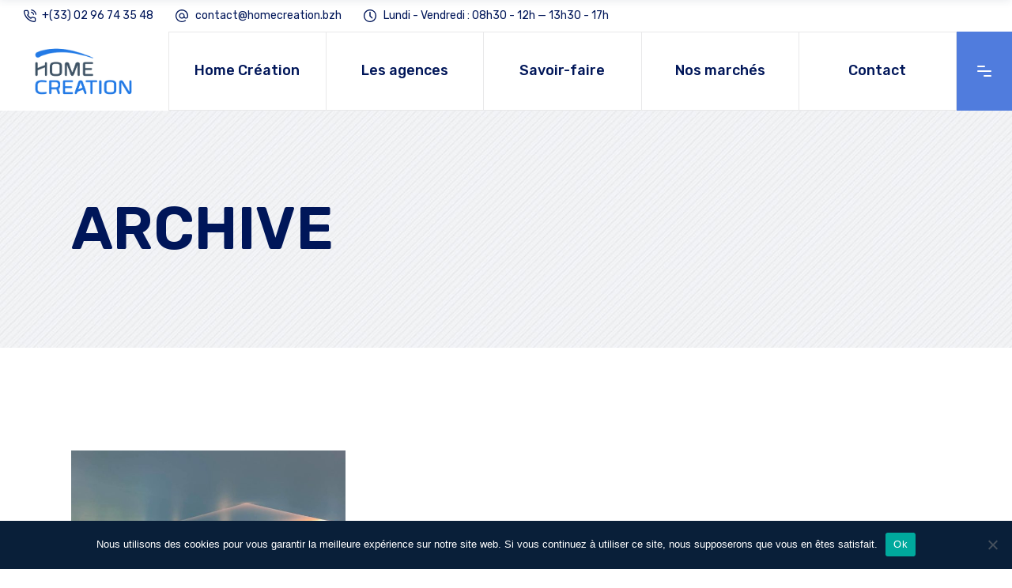

--- FILE ---
content_type: text/html; charset=UTF-8
request_url: https://www.groupe-homecreation.fr/portfolio-category/divers/
body_size: 10371
content:
<!DOCTYPE html><html lang="fr-FR"><head><meta charset="UTF-8"/><link rel="profile" href="https://gmpg.org/xfn/11"/><meta name="viewport" content="width=device-width,initial-scale=1,user-scalable=yes"><meta name='robots' content='index, follow, max-image-preview:large, max-snippet:-1, max-video-preview:-1' /><link media="all" href="https://www.groupe-homecreation.fr/inc/cache/autoptimize/css/autoptimize_2ae5a0ff1bbacf201b11f3b76ee09566.css" rel="stylesheet"><title>Archives des Divers - Home Création</title><link rel="canonical" href="https://www.groupe-homecreation.fr/portfolio-category/divers/" /><meta property="og:locale" content="fr_FR" /><meta property="og:type" content="article" /><meta property="og:title" content="Archives des Divers - Home Création" /><meta property="og:url" content="https://www.groupe-homecreation.fr/portfolio-category/divers/" /><meta property="og:site_name" content="Home Création" /><meta name="twitter:card" content="summary_large_image" /> <script type="application/ld+json" class="yoast-schema-graph">{"@context":"https://schema.org","@graph":[{"@type":"CollectionPage","@id":"https://www.groupe-homecreation.fr/portfolio-category/divers/","url":"https://www.groupe-homecreation.fr/portfolio-category/divers/","name":"Archives des Divers - Home Création","isPartOf":{"@id":"https://www.groupe-homecreation.fr/#website"},"primaryImageOfPage":{"@id":"https://www.groupe-homecreation.fr/portfolio-category/divers/#primaryimage"},"image":{"@id":"https://www.groupe-homecreation.fr/portfolio-category/divers/#primaryimage"},"thumbnailUrl":"https://www.groupe-homecreation.fr/file/2020/12/120047457_3676794645672140_8212647843253775016_o.jpg","breadcrumb":{"@id":"https://www.groupe-homecreation.fr/portfolio-category/divers/#breadcrumb"},"inLanguage":"fr-FR"},{"@type":"ImageObject","inLanguage":"fr-FR","@id":"https://www.groupe-homecreation.fr/portfolio-category/divers/#primaryimage","url":"https://www.groupe-homecreation.fr/file/2020/12/120047457_3676794645672140_8212647843253775016_o.jpg","contentUrl":"https://www.groupe-homecreation.fr/file/2020/12/120047457_3676794645672140_8212647843253775016_o.jpg","width":1536,"height":2048},{"@type":"BreadcrumbList","@id":"https://www.groupe-homecreation.fr/portfolio-category/divers/#breadcrumb","itemListElement":[{"@type":"ListItem","position":1,"name":"Accueil","item":"https://www.groupe-homecreation.fr/"},{"@type":"ListItem","position":2,"name":"Divers"}]},{"@type":"WebSite","@id":"https://www.groupe-homecreation.fr/#website","url":"https://www.groupe-homecreation.fr/","name":"Home Création","description":"Spécialiste des sols, peintures, ravalements et agencements en région Bretagne","publisher":{"@id":"https://www.groupe-homecreation.fr/#organization"},"potentialAction":[{"@type":"SearchAction","target":{"@type":"EntryPoint","urlTemplate":"https://www.groupe-homecreation.fr/?s={search_term_string}"},"query-input":"required name=search_term_string"}],"inLanguage":"fr-FR"},{"@type":"Organization","@id":"https://www.groupe-homecreation.fr/#organization","name":"Home Création","url":"https://www.groupe-homecreation.fr/","logo":{"@type":"ImageObject","inLanguage":"fr-FR","@id":"https://www.groupe-homecreation.fr/#/schema/logo/image/","url":"https://www.groupe-homecreation.fr/file/2020/07/homecreation_logo.png","contentUrl":"https://www.groupe-homecreation.fr/file/2020/07/homecreation_logo.png","width":553,"height":182,"caption":"Home Création"},"image":{"@id":"https://www.groupe-homecreation.fr/#/schema/logo/image/"},"sameAs":["https://www.facebook.com/homecreation22","https://www.instagram.com/homecreationpeinture/"]}]}</script> <link rel='stylesheet' id='wilmer-mikado-google-fonts-css' href='https://fonts.googleapis.com/css?family=Yantramanav%3A900%2C800%2C700%2C600%2C500%2C400%2C300%7CPoppins%3A900%2C800%2C700%2C600%2C500%2C400%2C300%7CRubik%3A900%2C800%2C700%2C600%2C500%2C400%2C300&#038;subset=latin-ext' type='text/css' media='all' /> <!--[if lt IE 9]><link rel='stylesheet' id='vc_lte_ie9-css' href='https://www.groupe-homecreation.fr/ext/js_composer/assets/css/vc_lte_ie9.min.css' type='text/css' media='screen' /> <![endif]--> <script type="text/javascript" src="https://www.groupe-homecreation.fr/other/js/jquery/jquery.min.js" id="jquery-core-js"></script> 
 <script type="text/javascript" src="https://www.googletagmanager.com/gtag/js?id=GT-NGSDPB4" id="google_gtagjs-js" async></script> <script type="text/javascript" id="google_gtagjs-js-after">window.dataLayer = window.dataLayer || [];function gtag(){dataLayer.push(arguments);}
gtag("set","linker",{"domains":["www.groupe-homecreation.fr"]});
gtag("js", new Date());
gtag("set", "developer_id.dZTNiMT", true);
gtag("config", "GT-NGSDPB4");</script> <link rel="https://api.w.org/" href="https://www.groupe-homecreation.fr/wp-json/" /><meta name="generator" content="Site Kit by Google 1.170.0" /><meta name="generator" content="Powered by WPBakery Page Builder - drag and drop page builder for WordPress."/><meta name="generator" content="Powered by Slider Revolution 6.1.5 - responsive, Mobile-Friendly Slider Plugin for WordPress with comfortable drag and drop interface." /><link rel="icon" href="https://www.groupe-homecreation.fr/file/2020/12/cropped-favico-1-32x32.png" sizes="32x32" /><link rel="icon" href="https://www.groupe-homecreation.fr/file/2020/12/cropped-favico-1-192x192.png" sizes="192x192" /><link rel="apple-touch-icon" href="https://www.groupe-homecreation.fr/file/2020/12/cropped-favico-1-180x180.png" /><meta name="msapplication-TileImage" content="https://www.groupe-homecreation.fr/file/2020/12/cropped-favico-1-270x270.png" /> <noscript><style>.wpb_animate_when_almost_visible { opacity: 1; }</style></noscript><meta name="google-site-verification" content="yqcirLhQE_wAXfdbtMjOXrnf8n3BdK22OX38V7C9kq8" />  <script async src="https://www.googletagmanager.com/gtag/js?id=G-FNXMVXM192"></script> <script>window.dataLayer = window.dataLayer || [];
  function gtag(){dataLayer.push(arguments);}
  gtag('js', new Date());

  gtag('config', 'G-FNXMVXM192');</script> </head><body data-rsssl=1 class="archive tax-portfolio-category term-divers term-61 cookies-not-set wilmer-core-1.3 wilmer child-child-ver-1.0.0 wilmer-ver-1.2.1 mkdf-grid-1300 mkdf-wide-dropdown-menu-content-in-grid mkdf-logo-image-source mkdf-sticky-header-on-scroll-down-up mkdf-dropdown-animate-height mkdf-header-tabbed mkdf-menu-area-shadow-disable mkdf-menu-area-in-grid-shadow-disable mkdf-menu-area-border-disable mkdf-menu-area-in-grid-border-disable mkdf-logo-area-border-disable mkdf-logo-area-in-grid-border-disable mkdf-header-vertical-shadow-disable mkdf-header-vertical-border-disable mkdf-side-menu-slide-from-right mkdf-default-mobile-header mkdf-sticky-up-mobile-header mkdf-header-top-enabled wpb-js-composer js-comp-ver-6.0.5 vc_responsive" itemscope itemtype="http://schema.org/WebPage"><section class="mkdf-side-menu"> <a class="mkdf-close-side-menu mkdf-close-side-menu-predefined" href="#"> <svg class="mkdf-close-icon-svg" version="1.1" xmlns="http://www.w3.org/2000/svg" xmlns:xlink="http://www.w3.org/1999/xlink" x="0px" y="0px"
 viewBox="0 0 18 14" style="enable-background:new 0 0 18 14;" xml:space="preserve"> <path class="st0" d="M15.5,2c0.4-0.4,0.4-1.1,0-1.5c-0.2-0.2-0.5-0.3-0.8-0.3c0,0,0,0,0,0c-0.3,0-0.6,0.1-0.8,0.3L2.5,12
 c-0.2,0.2-0.3,0.5-0.3,0.8c0,0.3,0.1,0.6,0.3,0.8C2.9,14,3.6,14,4,13.5L15.5,2z"/> <path class="st0" d="M15.5,2c0.4-0.4,0.4-1.1,0-1.5c-0.2-0.2-0.5-0.3-0.8-0.3c0,0,0,0,0,0c-0.3,0-0.6,0.1-0.8,0.3L2.5,12
 c-0.2,0.2-0.3,0.5-0.3,0.8c0,0.3,0.1,0.6,0.3,0.8C2.9,14,3.6,14,4,13.5L15.5,2z"/> <path class="st0" d="M2.5,2C2,1.6,2,0.9,2.5,0.5c0.2-0.2,0.5-0.3,0.8-0.3c0,0,0,0,0,0c0.3,0,0.6,0.1,0.8,0.3L15.5,12
 c0.2,0.2,0.3,0.5,0.3,0.8c0,0.3-0.1,0.6-0.3,0.8c-0.4,0.4-1.1,0.4-1.5,0L2.5,2z"/> <path class="st0" d="M2.5,2C2,1.6,2,0.9,2.5,0.5c0.2-0.2,0.5-0.3,0.8-0.3c0,0,0,0,0,0c0.3,0,0.6,0.1,0.8,0.3L15.5,12
 c0.2,0.2,0.3,0.5,0.3,0.8c0,0.3-0.1,0.6-0.3,0.8c-0.4,0.4-1.1,0.4-1.5,0L2.5,2z"/> </svg> </a><div id="text-2" class="widget mkdf-sidearea widget_text"><div class="mkdf-widget-title-holder"><h4 class="mkdf-widget-title">Home Création c&rsquo;est :</h4></div><div class="textwidget"><p>7 agences réparties sur le territoire breton nous permettent d’être proches de nos clients pour un suivi, une réactivité optimale :</p><div><div><strong>Plérin:</strong> 14 Rue du Lieutenant Mounier 22190 PLERIN</div><div><strong>Penvénan: </strong>2 Zr de Pen Ar Guer 22710 PENVENAN</div><div><strong>Lorient:</strong> 200 Rue François Groult, 56850 Caudan</div><div><strong>Rennes: </strong><i>13 Rue des Aulnes, </i><i>35590 SAINT-GILLES</i></div><div><strong>Perros-guirec: </strong> 3 Rue de la Poste, 22700 Perros-Guirec</div><div><strong>Paimpol:</strong> 18 Rue de l&rsquo;Oise 22500 PAIMPOL</div><div><strong>Saint-cast-le-guildo:</strong> 20 Rue Mer 22380 SAINT CAST LE GUILDO</div></div></div></div> <a class="mkdf-icon-widget-holder mkdf-icon-has-hover" data-hover-color="#ffffff"					href="tel:0296743548"
 target="_self" style="color: #ffffff"> <span class="mkdf-icon-element icon_phone" style="color: #ffffff"></span> <span class="mkdf-icon-text ">02 96 74 35 48</span> </a><div class="widget mkdf-social-icons-group-widget text-align-left"><div class="mkdf-social-icons-group-widget-inner"> <a class="mkdf-social-icon-widget-holder mkdf-icon-has-hover" data-hover-color="#ffffff" style="color: #ffffff;"					   href="https://www.facebook.com/homecreation22" target="_self"> <span class="mkdf-social-icon-widget social_facebook"></span> </a> <a class="mkdf-social-icon-widget-holder mkdf-icon-has-hover" data-hover-color="#ffffff" style="color: #ffffff;"					   href="https://www.instagram.com/groupe_homecreation/" target="_self"> <span class="mkdf-social-icon-widget social_instagram"></span> </a></div></div></section><div class="mkdf-wrapper"><div class="mkdf-wrapper-inner"><div class="mkdf-top-bar mkdf-top-bar-dark-skin"><div class="mkdf-vertical-align-containers"><div class="mkdf-position-left"><div class="mkdf-position-left-inner"><div id="custom_html-2" class="widget_text widget widget_custom_html mkdf-top-bar-widget"><div class="textwidget custom-html-widget"><svg version="1.1" xmlns="http://www.w3.org/2000/svg" xmlns:xlink="http://www.w3.org/1999/xlink" x="0px" y="0px"
 width="16" height="16" style="enable-background:new 0 0 16 16;" xml:space="preserve"> <path class="st0" d="M12.5,6.9c-0.3,0-0.6-0.2-0.6-0.5c-0.2-1.2-1.1-2-2.3-2.3C9.3,4,9.1,3.7,9.1,3.3C9.2,3,9.5,2.8,9.9,2.8
 C10.7,3,11.4,3.4,12,4c0.6,0.6,1,1.3,1.1,2.1c0.1,0.4-0.2,0.7-0.5,0.8C12.6,6.9,12.6,6.9,12.5,6.9z"/> <path class="st0" d="M15.4,6.9c-0.3,0-0.6-0.2-0.6-0.6c-0.3-2.7-2.4-4.7-5-5c-0.4,0-0.6-0.4-0.6-0.7C9.2,0.2,9.5,0,9.8,0
 c1.6,0.2,3,0.9,4.2,2c1.1,1.1,1.8,2.6,2,4.2C16,6.5,15.8,6.8,15.4,6.9C15.4,6.9,15.4,6.9,15.4,6.9z"/> <path class="st0" d="M13.2,16c-0.1,0-0.1,0-0.2,0c0,0,0,0,0,0c-2.3-0.2-4.5-1-6.4-2.3c-1.8-1.1-3.3-2.6-4.4-4.4C1,7.4,0.2,5.2,0,2.9
 c0,0,0,0,0,0c-0.1-1.1,0.7-2.1,1.9-2.2c0.1,0,0.1,0,0.2,0h2.1c1,0,1.9,0.7,2.1,1.8c0,0,0,0,0,0c0.1,0.6,0.2,1.2,0.5,1.8
 C7,5.1,6.8,5.9,6.2,6.5c0,0,0,0,0,0L5.7,7c0.8,1.3,2,2.5,3.3,3.3l0.5-0.5c0,0,0,0,0,0c0.6-0.6,1.4-0.7,2.2-0.5
 c0.6,0.2,1.2,0.4,1.8,0.5c0,0,0,0,0,0c1,0.1,1.8,1,1.8,2.1v2.1C15.3,15.1,14.4,16,13.2,16C13.2,16,13.2,16,13.2,16z M13.2,14.7
 C13.2,14.7,13.2,14.7,13.2,14.7c0.5,0,0.8-0.3,0.8-0.8v-2.1c0,0,0,0,0,0c0-0.4-0.3-0.7-0.7-0.8c-0.7-0.1-1.4-0.3-2.1-0.5
 c-0.3-0.1-0.6,0-0.8,0.2l-0.9,0.9c-0.2,0.2-0.5,0.2-0.8,0.1c-1.9-1.1-3.4-2.6-4.5-4.5C4.1,7,4.2,6.7,4.4,6.5l0.9-0.9
 C5.5,5.3,5.6,5,5.5,4.8C5.2,4.1,5,3.4,4.9,2.6C4.9,2.3,4.6,2,4.2,2c0,0,0,0,0,0H2.1C2,2,2,2,2,2C1.6,2,1.3,2.4,1.3,2.8
 c0.2,2.1,0.9,4.1,2.1,5.8c0,0,0,0,0,0c1,1.6,2.4,3,4,4c0,0,0,0,0,0C9.1,13.8,11.1,14.5,13.2,14.7z"/> </svg> <a href="tel:123" style="margin-left:4px;margin-right:10px;">+(33) 02 96 74 35 48</a> <svg version="1.1"  xmlns="http://www.w3.org/2000/svg" xmlns:xlink="http://www.w3.org/1999/xlink" x="0px" y="0px"  width="16" height="16"
 style="margin-left: 15px" xml:space="preserve"> <path class="st0" d="M13.7,2.3C12.1,0.8,10.1,0,8,0c0,0,0,0,0,0C5.9,0,3.9,0.8,2.3,2.3C0.8,3.9,0,5.9,0,8c0,2.1,0.8,4.1,2.3,5.7
 C3.9,15.2,5.9,16,8,16c0,0,0,0,0,0c1.7,0,3.5-0.6,4.9-1.6c0.3-0.2,0.3-0.6,0.1-0.9c-0.2-0.3-0.6-0.3-0.9-0.1
 c-1.2,0.9-2.6,1.4-4.1,1.4h0c-1.8,0-3.5-0.7-4.7-2c-1.3-1.3-2-3-2-4.7c0-3.7,3-6.7,6.7-6.7h0c3.7,0,6.7,3,6.7,6.7v0.7
 c0,0.9-0.7,1.6-1.6,1.6c-0.9,0-1.6-0.7-1.6-1.6V8l0,0c0-2-1.6-3.6-3.6-3.6C6,4.4,4.4,6,4.4,8S6,11.6,8,11.6c1.1,0,2.1-0.5,2.8-1.3
 c0.5,0.8,1.4,1.3,2.4,1.3c1.6,0,2.9-1.3,2.9-2.9V8C16,5.9,15.2,3.9,13.7,2.3z M8,10.3c-1.3,0-2.3-1-2.3-2.3s1-2.3,2.3-2.3
 c1.3,0,2.3,1,2.3,2.3S9.3,10.3,8,10.3z"/> </svg> <a href="mailto:contact@homecreation.bzh" style="margin-left:6px;margin-right:25px;">contact@homecreation.bzh</a> <svg version="1.1" xmlns="http://www.w3.org/2000/svg" xmlns:xlink="http://www.w3.org/1999/xlink" x="0px" y="0px" width="16" height="16" xml:space="preserve"> <g> <path class="st0" d="M15.4,4.9c-0.8-2-2.3-3.4-4.3-4.3c-2-0.9-4.3-0.9-6.3,0c-2,0.9-3.4,2.3-4.3,4.3C0.2,5.8,0,6.9,0,8
 c0,1.1,0.2,2.2,0.6,3.1c0.9,2,2.3,3.4,4.3,4.3c1,0.4,2,0.6,3.1,0.6c1.1,0,2.1-0.2,3.1-0.6c2-0.8,3.4-2.3,4.3-4.3
 c0.4-1,0.6-2.1,0.6-3.1C16,6.9,15.8,5.9,15.4,4.9z M14.7,8c0,1.2-0.3,2.3-0.9,3.4c-0.6,1-1.4,1.8-2.5,2.4c-1,0.6-2.2,0.9-3.4,0.9
 c-0.9,0-1.8-0.2-2.6-0.5c-0.8-0.4-1.6-0.8-2.1-1.4c-0.6-0.6-1.1-1.3-1.4-2.1C1.5,9.8,1.3,8.9,1.3,8c0-1.2,0.3-2.3,0.9-3.4
 c0.6-1,1.4-1.8,2.4-2.4c1-0.6,2.1-0.9,3.4-0.9s2.3,0.3,3.4,0.9c1,0.6,1.9,1.4,2.5,2.4C14.4,5.7,14.7,6.8,14.7,8z"/> <path class="st0" d="M8.7,7.8V3.5c0-0.4-0.3-0.7-0.7-0.7c-0.4,0-0.7,0.3-0.7,0.7V8l0,0.1c0,0.2,0,0.4,0.2,0.5l2.6,2.6
 c0.1,0.1,0.3,0.2,0.5,0.2c0.2,0,0.3-0.1,0.5-0.2c0.3-0.3,0.3-0.7,0-0.9L8.7,7.8z"/> </g> </svg> <a href="https://wilmer.mikado-themes.com/contact-us/" style="margin-left: 6px;margin-right:0;">Lundi - Vendredi : 08h30 - 12h — 13h30 - 17h</a></div></div></div></div><div class="mkdf-position-right"><div class="mkdf-position-right-inner"></div></div></div></div><header class="mkdf-page-header"><div class="mkdf-menu-area"><div class="mkdf-vertical-align-containers"><div class="mkdf-position-left"><div class="mkdf-position-left-inner"><div class="mkdf-logo-wrapper"> <a itemprop="url" href="https://www.groupe-homecreation.fr/" style="height: 91px;"> <noscript><img itemprop="image" class="mkdf-normal-logo" src="https://groupe-homecreation.fr/inc/uploads/2020/07/homecreation_logo.png" width="553" height="182"  alt="logo"/></noscript><img itemprop="image" class="lazyload mkdf-normal-logo" src='data:image/svg+xml,%3Csvg%20xmlns=%22http://www.w3.org/2000/svg%22%20viewBox=%220%200%20553%20182%22%3E%3C/svg%3E' data-src="https://groupe-homecreation.fr/inc/uploads/2020/07/homecreation_logo.png" width="553" height="182"  alt="logo"/> <noscript><img itemprop="image" class="mkdf-dark-logo" src="https://groupe-homecreation.fr/inc/uploads/2020/07/homecreation_logo.png" width="553" height="182"  alt="dark logo"/></noscript><img itemprop="image" class="lazyload mkdf-dark-logo" src='data:image/svg+xml,%3Csvg%20xmlns=%22http://www.w3.org/2000/svg%22%20viewBox=%220%200%20553%20182%22%3E%3C/svg%3E' data-src="https://groupe-homecreation.fr/inc/uploads/2020/07/homecreation_logo.png" width="553" height="182"  alt="dark logo"/> <noscript><img itemprop="image" class="mkdf-light-logo" src="https://groupe-homecreation.fr/inc/uploads/2020/07/homecreation_logo.png" width="553" height="182"  alt="light logo"/></noscript><img itemprop="image" class="lazyload mkdf-light-logo" src='data:image/svg+xml,%3Csvg%20xmlns=%22http://www.w3.org/2000/svg%22%20viewBox=%220%200%20553%20182%22%3E%3C/svg%3E' data-src="https://groupe-homecreation.fr/inc/uploads/2020/07/homecreation_logo.png" width="553" height="182"  alt="light logo"/> </a></div></div></div><div class="mkdf-position-center"><div class="mkdf-position-center-inner"><nav class="mkdf-main-menu mkdf-drop-down mkdf-default-nav"><ul id="menu-home-creation-accueil" class="clearfix"><li id="nav-menu-item-6725" class="menu-item menu-item-type-custom menu-item-object-custom menu-item-has-children  has_sub narrow"><a href="" class=" no_link" onclick="JavaScript: return false;"><span class="item_outer"><span class="item_text">Home Création</span><i class="mkdf-menu-arrow fa fa-angle-down"></i></span></a><div class="second"><div class="inner"><ul><li id="nav-menu-item-6726" class="menu-item menu-item-type-post_type menu-item-object-page "><a href="https://www.groupe-homecreation.fr/le-groupe/" class=""><span class="item_outer"><span class="item_text">Le groupe</span></span></a></li><li id="nav-menu-item-6728" class="menu-item menu-item-type-post_type menu-item-object-page "><a href="https://www.groupe-homecreation.fr/equipe/" class=""><span class="item_outer"><span class="item_text">L’équipe</span></span></a></li><li id="nav-menu-item-6727" class="menu-item menu-item-type-post_type menu-item-object-page "><a href="https://www.groupe-homecreation.fr/engagements/" class=""><span class="item_outer"><span class="item_text">Engagements</span></span></a></li></ul></div></div></li><li id="nav-menu-item-6729" class="menu-item menu-item-type-custom menu-item-object-custom menu-item-has-children  has_sub narrow"><a href="#" class=""><span class="item_outer"><span class="item_text">Les agences</span><i class="mkdf-menu-arrow fa fa-angle-down"></i></span></a><div class="second"><div class="inner"><ul><li id="nav-menu-item-6730" class="menu-item menu-item-type-post_type menu-item-object-page "><a href="https://www.groupe-homecreation.fr/agences/" class=""><span class="item_outer"><span class="item_text">Trouver mon agence</span></span></a></li><li id="nav-menu-item-6731" class="menu-item menu-item-type-post_type menu-item-object-page "><a href="https://www.groupe-homecreation.fr/devis/" class=""><span class="item_outer"><span class="item_text">J’ai un projet</span></span></a></li></ul></div></div></li><li id="nav-menu-item-7048" class="menu-item menu-item-type-custom menu-item-object-custom menu-item-has-children  has_sub narrow"><a href="#" class=" no_link" onclick="JavaScript: return false;"><span class="item_outer"><span class="item_text">Savoir-faire</span><i class="mkdf-menu-arrow fa fa-angle-down"></i></span></a><div class="second"><div class="inner"><ul><li id="nav-menu-item-7052" class="menu-item menu-item-type-post_type menu-item-object-page "><a href="https://www.groupe-homecreation.fr/sols/" class=""><span class="item_outer"><span class="item_text">Sols</span></span></a></li><li id="nav-menu-item-7051" class="menu-item menu-item-type-post_type menu-item-object-page "><a href="https://www.groupe-homecreation.fr/peintures/" class=""><span class="item_outer"><span class="item_text">Peintures</span></span></a></li><li id="nav-menu-item-7050" class="menu-item menu-item-type-post_type menu-item-object-page "><a href="https://www.groupe-homecreation.fr/ravalements/" class=""><span class="item_outer"><span class="item_text">Ravalements</span></span></a></li></ul></div></div></li><li id="nav-menu-item-7034" class="menu-item menu-item-type-custom menu-item-object-custom menu-item-has-children  has_sub narrow"><a href="#" class=""><span class="item_outer"><span class="item_text">Nos marchés</span><i class="mkdf-menu-arrow fa fa-angle-down"></i></span></a><div class="second"><div class="inner"><ul><li id="nav-menu-item-6732" class="menu-item menu-item-type-post_type menu-item-object-page "><a href="https://www.groupe-homecreation.fr/professionnels/" class=""><span class="item_outer"><span class="item_text">Professionnels</span></span></a></li><li id="nav-menu-item-6733" class="menu-item menu-item-type-post_type menu-item-object-page "><a href="https://www.groupe-homecreation.fr/particuliers/" class=""><span class="item_outer"><span class="item_text">Particuliers</span></span></a></li></ul></div></div></li><li id="nav-menu-item-6734" class="menu-item menu-item-type-post_type menu-item-object-page  narrow"><a href="https://www.groupe-homecreation.fr/agences/" class=""><span class="item_outer"><span class="item_text">Contact</span></span></a></li></ul></nav></div></div><div class="mkdf-position-right"><div class="mkdf-position-right-inner"> <a class="mkdf-side-menu-button-opener mkdf-icon-has-hover mkdf-side-menu-button-opener-predefined"  href="javascript:void(0)" > <span class="mkdf-side-menu-icon"> <span class="mkdf-hm-lines"><span class="mkdf-hm-line mkdf-line-1"></span><span class="mkdf-hm-line mkdf-line-2"></span><span class="mkdf-hm-line mkdf-line-3"></span></span> </span> </a></div></div></div></div><div class="mkdf-sticky-header"><div class="mkdf-sticky-holder mkdf-menu-right"><div class="mkdf-vertical-align-containers"><div class="mkdf-position-left"><div class="mkdf-position-left-inner"><div class="mkdf-logo-wrapper"> <a itemprop="url" href="https://www.groupe-homecreation.fr/" style="height: 91px;"> <noscript><img itemprop="image" class="mkdf-normal-logo" src="https://groupe-homecreation.fr/inc/uploads/2020/07/homecreation_logo.png" width="553" height="182"  alt="logo"/></noscript><img itemprop="image" class="lazyload mkdf-normal-logo" src='data:image/svg+xml,%3Csvg%20xmlns=%22http://www.w3.org/2000/svg%22%20viewBox=%220%200%20553%20182%22%3E%3C/svg%3E' data-src="https://groupe-homecreation.fr/inc/uploads/2020/07/homecreation_logo.png" width="553" height="182"  alt="logo"/> <noscript><img itemprop="image" class="mkdf-dark-logo" src="https://groupe-homecreation.fr/inc/uploads/2020/07/homecreation_logo.png" width="553" height="182"  alt="dark logo"/></noscript><img itemprop="image" class="lazyload mkdf-dark-logo" src='data:image/svg+xml,%3Csvg%20xmlns=%22http://www.w3.org/2000/svg%22%20viewBox=%220%200%20553%20182%22%3E%3C/svg%3E' data-src="https://groupe-homecreation.fr/inc/uploads/2020/07/homecreation_logo.png" width="553" height="182"  alt="dark logo"/> <noscript><img itemprop="image" class="mkdf-light-logo" src="https://groupe-homecreation.fr/inc/uploads/2020/07/homecreation_logo.png" width="553" height="182"  alt="light logo"/></noscript><img itemprop="image" class="lazyload mkdf-light-logo" src='data:image/svg+xml,%3Csvg%20xmlns=%22http://www.w3.org/2000/svg%22%20viewBox=%220%200%20553%20182%22%3E%3C/svg%3E' data-src="https://groupe-homecreation.fr/inc/uploads/2020/07/homecreation_logo.png" width="553" height="182"  alt="light logo"/> </a></div></div></div><div class="mkdf-position-right"><div class="mkdf-position-right-inner"><nav class="mkdf-main-menu mkdf-drop-down mkdf-sticky-nav"><ul id="menu-home-creation-accueil-1" class="clearfix"><li id="sticky-nav-menu-item-6725" class="menu-item menu-item-type-custom menu-item-object-custom menu-item-has-children  has_sub narrow"><a href="" class=" no_link" onclick="JavaScript: return false;"><span class="item_outer"><span class="item_text">Home Création</span><span class="plus"></span><i class="mkdf-menu-arrow fa fa-angle-down"></i></span></a><div class="second"><div class="inner"><ul><li id="sticky-nav-menu-item-6726" class="menu-item menu-item-type-post_type menu-item-object-page "><a href="https://www.groupe-homecreation.fr/le-groupe/" class=""><span class="item_outer"><span class="item_text">Le groupe</span><span class="plus"></span></span></a></li><li id="sticky-nav-menu-item-6728" class="menu-item menu-item-type-post_type menu-item-object-page "><a href="https://www.groupe-homecreation.fr/equipe/" class=""><span class="item_outer"><span class="item_text">L’équipe</span><span class="plus"></span></span></a></li><li id="sticky-nav-menu-item-6727" class="menu-item menu-item-type-post_type menu-item-object-page "><a href="https://www.groupe-homecreation.fr/engagements/" class=""><span class="item_outer"><span class="item_text">Engagements</span><span class="plus"></span></span></a></li></ul></div></div></li><li id="sticky-nav-menu-item-6729" class="menu-item menu-item-type-custom menu-item-object-custom menu-item-has-children  has_sub narrow"><a href="#" class=""><span class="item_outer"><span class="item_text">Les agences</span><span class="plus"></span><i class="mkdf-menu-arrow fa fa-angle-down"></i></span></a><div class="second"><div class="inner"><ul><li id="sticky-nav-menu-item-6730" class="menu-item menu-item-type-post_type menu-item-object-page "><a href="https://www.groupe-homecreation.fr/agences/" class=""><span class="item_outer"><span class="item_text">Trouver mon agence</span><span class="plus"></span></span></a></li><li id="sticky-nav-menu-item-6731" class="menu-item menu-item-type-post_type menu-item-object-page "><a href="https://www.groupe-homecreation.fr/devis/" class=""><span class="item_outer"><span class="item_text">J’ai un projet</span><span class="plus"></span></span></a></li></ul></div></div></li><li id="sticky-nav-menu-item-7048" class="menu-item menu-item-type-custom menu-item-object-custom menu-item-has-children  has_sub narrow"><a href="#" class=" no_link" onclick="JavaScript: return false;"><span class="item_outer"><span class="item_text">Savoir-faire</span><span class="plus"></span><i class="mkdf-menu-arrow fa fa-angle-down"></i></span></a><div class="second"><div class="inner"><ul><li id="sticky-nav-menu-item-7052" class="menu-item menu-item-type-post_type menu-item-object-page "><a href="https://www.groupe-homecreation.fr/sols/" class=""><span class="item_outer"><span class="item_text">Sols</span><span class="plus"></span></span></a></li><li id="sticky-nav-menu-item-7051" class="menu-item menu-item-type-post_type menu-item-object-page "><a href="https://www.groupe-homecreation.fr/peintures/" class=""><span class="item_outer"><span class="item_text">Peintures</span><span class="plus"></span></span></a></li><li id="sticky-nav-menu-item-7050" class="menu-item menu-item-type-post_type menu-item-object-page "><a href="https://www.groupe-homecreation.fr/ravalements/" class=""><span class="item_outer"><span class="item_text">Ravalements</span><span class="plus"></span></span></a></li></ul></div></div></li><li id="sticky-nav-menu-item-7034" class="menu-item menu-item-type-custom menu-item-object-custom menu-item-has-children  has_sub narrow"><a href="#" class=""><span class="item_outer"><span class="item_text">Nos marchés</span><span class="plus"></span><i class="mkdf-menu-arrow fa fa-angle-down"></i></span></a><div class="second"><div class="inner"><ul><li id="sticky-nav-menu-item-6732" class="menu-item menu-item-type-post_type menu-item-object-page "><a href="https://www.groupe-homecreation.fr/professionnels/" class=""><span class="item_outer"><span class="item_text">Professionnels</span><span class="plus"></span></span></a></li><li id="sticky-nav-menu-item-6733" class="menu-item menu-item-type-post_type menu-item-object-page "><a href="https://www.groupe-homecreation.fr/particuliers/" class=""><span class="item_outer"><span class="item_text">Particuliers</span><span class="plus"></span></span></a></li></ul></div></div></li><li id="sticky-nav-menu-item-6734" class="menu-item menu-item-type-post_type menu-item-object-page  narrow"><a href="https://www.groupe-homecreation.fr/agences/" class=""><span class="item_outer"><span class="item_text">Contact</span><span class="plus"></span></span></a></li></ul></nav></div></div></div></div></div></header><header class="mkdf-mobile-header"><div class="mkdf-mobile-header-inner"><div class="mkdf-mobile-header-holder"><div class="mkdf-vertical-align-containers"><div class="mkdf-vertical-align-containers"><div class="mkdf-position-left"><div class="mkdf-position-left-inner"><div class="mkdf-mobile-logo-wrapper"> <a itemprop="url" href="https://www.groupe-homecreation.fr/" style="height: 91px"> <noscript><img itemprop="image" src="https://groupe-homecreation.fr/inc/uploads/2020/07/homecreation_logo.png" width="553" height="182"  alt="Mobile Logo"/></noscript><img class="lazyload" itemprop="image" src='data:image/svg+xml,%3Csvg%20xmlns=%22http://www.w3.org/2000/svg%22%20viewBox=%220%200%20553%20182%22%3E%3C/svg%3E' data-src="https://groupe-homecreation.fr/inc/uploads/2020/07/homecreation_logo.png" width="553" height="182"  alt="Mobile Logo"/> </a></div></div></div><div class="mkdf-position-right"><div class="mkdf-position-right-inner"><div class="mkdf-mobile-menu-opener mkdf-mobile-menu-opener-icon-pack"> <a href="javascript:void(0)"> <span class="mkdf-mobile-menu-icon"> <span aria-hidden="true" class="mkdf-icon-font-elegant icon_menu "></span> </span> </a></div></div></div></div></div></div><nav class="mkdf-mobile-nav" role="navigation" aria-label="Mobile Menu"><div class="mkdf-grid"><ul id="menu-home-creation-accueil-2" class=""><li id="mobile-menu-item-6725" class="menu-item menu-item-type-custom menu-item-object-custom menu-item-has-children  has_sub"><h6><span>Home Création</span></h6><span class="mobile_arrow"><i class="mkdf-sub-arrow icon_plus"></i><i class="fa fa-angle-down"></i></span><ul class="sub_menu"><li id="mobile-menu-item-6726" class="menu-item menu-item-type-post_type menu-item-object-page "><a href="https://www.groupe-homecreation.fr/le-groupe/" class=""><span>Le groupe</span></a></li><li id="mobile-menu-item-6728" class="menu-item menu-item-type-post_type menu-item-object-page "><a href="https://www.groupe-homecreation.fr/equipe/" class=""><span>L’équipe</span></a></li><li id="mobile-menu-item-6727" class="menu-item menu-item-type-post_type menu-item-object-page "><a href="https://www.groupe-homecreation.fr/engagements/" class=""><span>Engagements</span></a></li></ul></li><li id="mobile-menu-item-6729" class="menu-item menu-item-type-custom menu-item-object-custom menu-item-has-children  has_sub"><a href="#" class=" mkdf-mobile-no-link"><span>Les agences</span></a><span class="mobile_arrow"><i class="mkdf-sub-arrow icon_plus"></i><i class="fa fa-angle-down"></i></span><ul class="sub_menu"><li id="mobile-menu-item-6730" class="menu-item menu-item-type-post_type menu-item-object-page "><a href="https://www.groupe-homecreation.fr/agences/" class=""><span>Trouver mon agence</span></a></li><li id="mobile-menu-item-6731" class="menu-item menu-item-type-post_type menu-item-object-page "><a href="https://www.groupe-homecreation.fr/devis/" class=""><span>J’ai un projet</span></a></li></ul></li><li id="mobile-menu-item-7048" class="menu-item menu-item-type-custom menu-item-object-custom menu-item-has-children  has_sub"><h6><span>Savoir-faire</span></h6><span class="mobile_arrow"><i class="mkdf-sub-arrow icon_plus"></i><i class="fa fa-angle-down"></i></span><ul class="sub_menu"><li id="mobile-menu-item-7052" class="menu-item menu-item-type-post_type menu-item-object-page "><a href="https://www.groupe-homecreation.fr/sols/" class=""><span>Sols</span></a></li><li id="mobile-menu-item-7051" class="menu-item menu-item-type-post_type menu-item-object-page "><a href="https://www.groupe-homecreation.fr/peintures/" class=""><span>Peintures</span></a></li><li id="mobile-menu-item-7050" class="menu-item menu-item-type-post_type menu-item-object-page "><a href="https://www.groupe-homecreation.fr/ravalements/" class=""><span>Ravalements</span></a></li></ul></li><li id="mobile-menu-item-7034" class="menu-item menu-item-type-custom menu-item-object-custom menu-item-has-children  has_sub"><a href="#" class=" mkdf-mobile-no-link"><span>Nos marchés</span></a><span class="mobile_arrow"><i class="mkdf-sub-arrow icon_plus"></i><i class="fa fa-angle-down"></i></span><ul class="sub_menu"><li id="mobile-menu-item-6732" class="menu-item menu-item-type-post_type menu-item-object-page "><a href="https://www.groupe-homecreation.fr/professionnels/" class=""><span>Professionnels</span></a></li><li id="mobile-menu-item-6733" class="menu-item menu-item-type-post_type menu-item-object-page "><a href="https://www.groupe-homecreation.fr/particuliers/" class=""><span>Particuliers</span></a></li></ul></li><li id="mobile-menu-item-6734" class="menu-item menu-item-type-post_type menu-item-object-page "><a href="https://www.groupe-homecreation.fr/agences/" class=""><span>Contact</span></a></li></ul></div></nav></div></header> <a id='mkdf-back-to-top' href='#'> <svg version="1.1" xmlns="http://www.w3.org/2000/svg" xmlns:xlink="http://www.w3.org/1999/xlink" x="0px" y="0px"
 width="10px" height="16px" viewBox="0 0 10 16"  xml:space="preserve"> <g> <rect x="4.5" y="0.9" class="st0" width="1" height="15.1"/> </g> <g> <polygon class="st0" points="9.3,5.5 10,4.8 5.2,0 4.8,0 0,4.8 0.7,5.5 5,1.2 	"/> </g> </svg> </a><div class="mkdf-content" ><div class="mkdf-content-inner"><div class="lazyload mkdf-title-holder mkdf-standard-type mkdf-title-va-header-bottom mkdf-preload-background mkdf-has-bg-image" data-bg="https://groupe-homecreation.fr/inc/uploads/2018/12/shop-title-img-1-3.jpg" style="height: 300px;background-image:url(data:image/svg+xml,%3Csvg%20xmlns=%22http://www.w3.org/2000/svg%22%20viewBox=%220%200%20500%20300%22%3E%3C/svg%3E);" data-height="300"><div class="mkdf-title-image"> <noscript><img itemprop="image" src="https://groupe-homecreation.fr/inc/uploads/2018/12/shop-title-img-1-3.jpg" alt="Image Alt" /></noscript><img class="lazyload" itemprop="image" src='data:image/svg+xml,%3Csvg%20xmlns=%22http://www.w3.org/2000/svg%22%20viewBox=%220%200%20210%20140%22%3E%3C/svg%3E' data-src="https://groupe-homecreation.fr/inc/uploads/2018/12/shop-title-img-1-3.jpg" alt="Image Alt" /></div><div class="mkdf-title-wrapper" style="height: 300px"><div class="mkdf-title-inner"><div class="mkdf-grid"><h1 class="mkdf-page-title entry-title" >Archive</h1></div></div></div></div><div class="mkdf-container mkdf-default-page-template"><div class="mkdf-container-inner clearfix"><div class="mkdf-portfolio-list-holder mkdf-grid-list mkdf-disable-bottom-space mkdf-pl-gallery mkdf-three-columns mkdf-normal-space mkdf-pl-standard-shader    mkdf-pl-pag-load-more      mkdf-pl-default-skin"  data-type=gallery data-skin=default-skin data-number-of-columns=three data-space-between-items=normal data-number-of-items=12 data-image-proportions=square data-enable-fixed-proportions=no data-enable-image-shadow=no data-category=divers data-orderby=date data-order=ASC data-item-style=standard-shader data-enable-title=yes data-title-tag=h4 data-enable-category=yes data-enable-count-images=yes data-enable-excerpt=no data-excerpt-length=20 data-readmore=yes data-pagination-type=load-more data-filter=no data-filter-order-by=name data-enable-article-animation=no data-portfolio-slider-on=no data-enable-loop=yes data-enable-autoplay=yes data-slider-speed=5000 data-slider-speed-animation=600 data-enable-navigation=yes data-enable-pagination=yes data-enable-auto-width=no data-max-num-pages=1 data-next-page=2><div class="mkdf-pl-inner mkdf-outer-space  clearfix"><article class="mkdf-pl-item mkdf-item-space  post-7432 portfolio-item type-portfolio-item status-publish has-post-thumbnail hentry portfolio-category-divers"><div class="mkdf-pl-item-inner"> <a href="https://www.groupe-homecreation.fr/portfolio-item/piscine-a-plescop/"><div class="mkdf-pli-image"> <img width="650" height="650" src="https://www.groupe-homecreation.fr/file/2020/12/120047457_3676794645672140_8212647843253775016_o-650x650.jpg" class="attachment-wilmer_mikado_image_square size-wilmer_mikado_image_square wp-post-image" alt="" decoding="async" fetchpriority="high" srcset="https://www.groupe-homecreation.fr/file/2020/12/120047457_3676794645672140_8212647843253775016_o-650x650.jpg 650w, https://www.groupe-homecreation.fr/file/2020/12/120047457_3676794645672140_8212647843253775016_o-150x150.jpg 150w, https://www.groupe-homecreation.fr/file/2020/12/120047457_3676794645672140_8212647843253775016_o-1300x1300.jpg 1300w" sizes="(max-width: 650px) 100vw, 650px" /></div> </a><div class="mkdf-pli-text-holder" ><div class="mkdf-pli-text-wrapper"><div class="mkdf-pli-text"><h6 class="mkdf-pli-category-holder"> <a itemprop="url" class="mkdf-pli-category" href="https://www.groupe-homecreation.fr/portfolio-category/divers/">Divers</a></h6> <a href="https://www.groupe-homecreation.fr/portfolio-item/piscine-a-plescop/"><h4 itemprop="name" class="mkdf-pli-title entry-title" > Piscine à Plescop</h4> </a><div class="mkdf-pl-read-more-holder"> <a itemprop="url" href="https://www.groupe-homecreation.fr/portfolio-item/piscine-a-plescop/" target="_self"  class="mkdf-btn mkdf-btn-medium mkdf-btn-simple"  > <span class="mkdf-btn-text">Find out more</span> </a></div></div></div></div> <a itemprop="url" class="mkdf-pli-link mkdf-block-drag-link" href="https://www.groupe-homecreation.fr/portfolio-item/piscine-a-plescop/" target="_self"></a></div></article></div></div></div></div></div></div><footer class="mkdf-page-footer "><div class="mkdf-footer-top-holder"><div class="mkdf-footer-top-inner mkdf-full-width"><div class="mkdf-grid-row mkdf-footer-top-alignment-center"><div class="mkdf-column-content mkdf-grid-col-6"><div id="text-3" class="widget mkdf-footer-column-1 widget_text"><div class="textwidget"><p style="margin-top: 17px;"><noscript><img decoding="async" class="aligncenter wp-image-1854 size-full" src="https://groupe-homecreation.fr/inc/uploads/2020/07/homecreation_logo.png" alt="" width="553" height="182" srcset="https://www.groupe-homecreation.fr/file/2020/07/homecreation_logo.png 553w, https://www.groupe-homecreation.fr/file/2020/07/homecreation_logo-300x99.png 300w" sizes="(max-width: 553px) 100vw, 553px" /></noscript><img decoding="async" class="lazyload aligncenter wp-image-1854 size-full" src='data:image/svg+xml,%3Csvg%20xmlns=%22http://www.w3.org/2000/svg%22%20viewBox=%220%200%20553%20182%22%3E%3C/svg%3E' data-src="https://groupe-homecreation.fr/inc/uploads/2020/07/homecreation_logo.png" alt="" width="553" height="182" data-srcset="https://www.groupe-homecreation.fr/file/2020/07/homecreation_logo.png 553w, https://www.groupe-homecreation.fr/file/2020/07/homecreation_logo-300x99.png 300w" data-sizes="(max-width: 553px) 100vw, 553px" /></p></div></div></div><div class="mkdf-column-content mkdf-grid-col-6"><div id="text-4" class="widget mkdf-footer-column-2 widget_text"><div class="textwidget"><p>&nbsp;</p><p><noscript><img decoding="async" class="aligncenter wp-image-7151 size-full" src="https://www.groupe-homecreation.fr/file/2020/11/hc-icons-e1701719816879.png" alt="" width="350" height="101" srcset="https://www.groupe-homecreation.fr/file/2020/11/hc-icons-e1701719816879.png 350w, https://www.groupe-homecreation.fr/file/2020/11/hc-icons-e1701719816879-300x87.png 300w" sizes="(max-width: 350px) 100vw, 350px" /></noscript><img decoding="async" class="lazyload aligncenter wp-image-7151 size-full" src='data:image/svg+xml,%3Csvg%20xmlns=%22http://www.w3.org/2000/svg%22%20viewBox=%220%200%20350%20101%22%3E%3C/svg%3E' data-src="https://www.groupe-homecreation.fr/file/2020/11/hc-icons-e1701719816879.png" alt="" width="350" height="101" data-srcset="https://www.groupe-homecreation.fr/file/2020/11/hc-icons-e1701719816879.png 350w, https://www.groupe-homecreation.fr/file/2020/11/hc-icons-e1701719816879-300x87.png 300w" data-sizes="(max-width: 350px) 100vw, 350px" /></p></div></div></div></div></div></div><div class="mkdf-footer-bottom-holder"><div class="mkdf-footer-bottom-inner mkdf-full-width"><div class="mkdf-grid-row "><div class="mkdf-grid-col-4"></div><div class="mkdf-grid-col-4"><div class="widget mkdf-separator-widget"><div class="mkdf-separator-holder clearfix  mkdf-separator-center mkdf-separator-normal"><div class="mkdf-separator" style="border-style: solid;margin-top: 14px"></div></div></div><div id="text-5" class="widget mkdf-footer-bottom-column-2 widget_text"><div class="textwidget"><p><span class="mkdf-footer-copy-text">2020© Home Création &#8211; Réalisation <a href="http://work.atm-communication.com/">ATM Communication</a> &#8211; <a href="https://groupe-homecreation.fr/mentions-legales">Mentions légales</a><br /> </span></p></div></div></div><div class="mkdf-grid-col-4"><div class="widget mkdf-social-icons-group-widget mkdf-light-skin mkdf-square-icons text-align-center"><div class="mkdf-social-icons-group-widget-inner"> <a class="mkdf-social-icon-widget-holder mkdf-icon-has-hover" data-hover-color="#091f39" style="color: #091f39;"					   href="https://www.facebook.com/homecreation22" target="_blank"> <span class="mkdf-social-icon-widget social_facebook"></span> </a> <a class="mkdf-social-icon-widget-holder mkdf-icon-has-hover" data-hover-color="#091f39" style="color: #091f39;"					   href="https://www.instagram.com/groupe_homecreation/" target="_blank"> <span class="mkdf-social-icon-widget social_instagram"></span> </a></div></div></div></div></div></div></footer></div></div> <noscript><style>.lazyload{display:none;}</style></noscript><script data-noptimize="1">window.lazySizesConfig=window.lazySizesConfig||{};window.lazySizesConfig.loadMode=1;</script><script async data-noptimize="1" src='https://www.groupe-homecreation.fr/ext/autoptimize/classes/external/js/lazysizes.min.js?ao_version=3.1.11'></script> <script type="text/javascript" id="contact-form-7-js-extra">var wpcf7 = {"api":{"root":"https:\/\/www.groupe-homecreation.fr\/wp-json\/","namespace":"contact-form-7\/v1"}};</script> <script type="text/javascript" id="cookie-notice-front-js-before">var cnArgs = {"ajaxUrl":"https:\/\/www.groupe-homecreation.fr\/ajax","nonce":"351ff551d7","hideEffect":"fade","position":"bottom","onScroll":false,"onScrollOffset":100,"onClick":false,"cookieName":"cookie_notice_accepted","cookieTime":2592000,"cookieTimeRejected":2592000,"globalCookie":false,"redirection":false,"cache":false,"revokeCookies":false,"revokeCookiesOpt":"automatic"};</script> <script type="text/javascript" id="mediaelement-core-js-before">var mejsL10n = {"language":"fr","strings":{"mejs.download-file":"T\u00e9l\u00e9charger le fichier","mejs.install-flash":"Vous utilisez un navigateur qui n\u2019a pas le lecteur Flash activ\u00e9 ou install\u00e9. Veuillez activer votre extension Flash ou t\u00e9l\u00e9charger la derni\u00e8re version \u00e0 partir de cette adresse\u00a0: https:\/\/get.adobe.com\/flashplayer\/","mejs.fullscreen":"Plein \u00e9cran","mejs.play":"Lecture","mejs.pause":"Pause","mejs.time-slider":"Curseur de temps","mejs.time-help-text":"Utilisez les fl\u00e8ches droite\/gauche pour avancer d\u2019une seconde, haut\/bas pour avancer de dix secondes.","mejs.live-broadcast":"\u00c9mission en direct","mejs.volume-help-text":"Utilisez les fl\u00e8ches haut\/bas pour augmenter ou diminuer le volume.","mejs.unmute":"R\u00e9activer le son","mejs.mute":"Muet","mejs.volume-slider":"Curseur de volume","mejs.video-player":"Lecteur vid\u00e9o","mejs.audio-player":"Lecteur audio","mejs.captions-subtitles":"L\u00e9gendes\/Sous-titres","mejs.captions-chapters":"Chapitres","mejs.none":"Aucun","mejs.afrikaans":"Afrikaans","mejs.albanian":"Albanais","mejs.arabic":"Arabe","mejs.belarusian":"Bi\u00e9lorusse","mejs.bulgarian":"Bulgare","mejs.catalan":"Catalan","mejs.chinese":"Chinois","mejs.chinese-simplified":"Chinois (simplifi\u00e9)","mejs.chinese-traditional":"Chinois (traditionnel)","mejs.croatian":"Croate","mejs.czech":"Tch\u00e8que","mejs.danish":"Danois","mejs.dutch":"N\u00e9erlandais","mejs.english":"Anglais","mejs.estonian":"Estonien","mejs.filipino":"Filipino","mejs.finnish":"Finnois","mejs.french":"Fran\u00e7ais","mejs.galician":"Galicien","mejs.german":"Allemand","mejs.greek":"Grec","mejs.haitian-creole":"Cr\u00e9ole ha\u00eftien","mejs.hebrew":"H\u00e9breu","mejs.hindi":"Hindi","mejs.hungarian":"Hongrois","mejs.icelandic":"Islandais","mejs.indonesian":"Indon\u00e9sien","mejs.irish":"Irlandais","mejs.italian":"Italien","mejs.japanese":"Japonais","mejs.korean":"Cor\u00e9en","mejs.latvian":"Letton","mejs.lithuanian":"Lituanien","mejs.macedonian":"Mac\u00e9donien","mejs.malay":"Malais","mejs.maltese":"Maltais","mejs.norwegian":"Norv\u00e9gien","mejs.persian":"Perse","mejs.polish":"Polonais","mejs.portuguese":"Portugais","mejs.romanian":"Roumain","mejs.russian":"Russe","mejs.serbian":"Serbe","mejs.slovak":"Slovaque","mejs.slovenian":"Slov\u00e9nien","mejs.spanish":"Espagnol","mejs.swahili":"Swahili","mejs.swedish":"Su\u00e9dois","mejs.tagalog":"Tagalog","mejs.thai":"Thai","mejs.turkish":"Turc","mejs.ukrainian":"Ukrainien","mejs.vietnamese":"Vietnamien","mejs.welsh":"Ga\u00e9lique","mejs.yiddish":"Yiddish"}};</script> <script type="text/javascript" id="mediaelement-js-extra">var _wpmejsSettings = {"pluginPath":"\/other\/js\/mediaelement\/","classPrefix":"mejs-","stretching":"responsive","audioShortcodeLibrary":"mediaelement","videoShortcodeLibrary":"mediaelement"};</script> <script type="text/javascript" src="//maps.googleapis.com/maps/api/js?key=AIzaSyCVFMdiSw8yeQTaNwxGTkmD2ZycKH1L7TU" id="wilmer-mikado-google-map-api-js"></script> <script type="text/javascript" id="wilmer-mikado-modules-js-extra">var mkdfGlobalVars = {"vars":{"mkdfAddForAdminBar":0,"mkdfElementAppearAmount":-100,"mkdfAjaxUrl":"https:\/\/www.groupe-homecreation.fr\/ajax","sliderNavPrevArrow":"<span class=\"mkdf-prev-icon\"><span class=\"mkdf-alt-prev-icon arrow_left\"><\/span><span class=\"mkdf-main-icon arrow_carrot-left\"><\/span><span class=\"mkdf-prev-label\">prev<\/span><\/span>","sliderNavNextArrow":"<span class=\"mkdf-next-icon\"><span class=\"mkdf-next-label\">next<\/span><span class=\"mkdf-main-icon arrow_carrot-right\"><\/span><span class=\"mkdf-alt-next-icon arrow_right\"><\/span>","ppExpand":"Expand the image","ppNext":"Next","ppPrev":"Pr\u00e9c\u00e9dent","ppClose":"Close","mkdfStickyHeaderHeight":0,"mkdfStickyHeaderTransparencyHeight":70,"mkdfTopBarHeight":40,"mkdfLogoAreaHeight":0,"mkdfMenuAreaHeight":140,"mkdfMobileHeaderHeight":150}};
var mkdfPerPageVars = {"vars":{"mkdfMobileHeaderHeight":150,"mkdfStickyScrollAmount":0,"mkdfHeaderTransparencyHeight":0,"mkdfHeaderVerticalWidth":0}};</script> <script type="text/javascript" src="https://www.google.com/recaptcha/api.js?render=6LfyjcckAAAAAFSDmwyzGVsZPpCaCX2_DBFlXso4" id="google-recaptcha-js"></script> <script type="text/javascript" src="https://www.groupe-homecreation.fr/other/js/dist/vendor/wp-polyfill-inert.min.js" id="wp-polyfill-inert-js"></script> <script type="text/javascript" src="https://www.groupe-homecreation.fr/other/js/dist/vendor/regenerator-runtime.min.js" id="regenerator-runtime-js"></script> <script type="text/javascript" src="https://www.groupe-homecreation.fr/other/js/dist/vendor/wp-polyfill.min.js" id="wp-polyfill-js"></script> <script type="text/javascript" id="wpcf7-recaptcha-js-extra">var wpcf7_recaptcha = {"sitekey":"6LfyjcckAAAAAFSDmwyzGVsZPpCaCX2_DBFlXso4","actions":{"homepage":"homepage","contactform":"contactform"}};</script> <div id="cookie-notice" role="dialog" class="cookie-notice-hidden cookie-revoke-hidden cn-position-bottom" aria-label="Cookie Notice" style="background-color: rgba(9,31,57,1);"><div class="cookie-notice-container" style="color: #fff"><span id="cn-notice-text" class="cn-text-container">Nous utilisons des cookies pour vous garantir la meilleure expérience sur notre site web. Si vous continuez à utiliser ce site, nous supposerons que vous en êtes satisfait.</span><span id="cn-notice-buttons" class="cn-buttons-container"><a href="#" id="cn-accept-cookie" data-cookie-set="accept" class="cn-set-cookie cn-button" aria-label="Ok" style="background-color: #00a99d">Ok</a></span><span id="cn-close-notice" data-cookie-set="accept" class="cn-close-icon" title="Non"></span></div></div> <script defer src="https://www.groupe-homecreation.fr/inc/cache/autoptimize/js/autoptimize_cf5e182b95d6009e2a1f9211b8b7ba84.js"></script></body></html>

--- FILE ---
content_type: text/html; charset=utf-8
request_url: https://www.google.com/recaptcha/api2/anchor?ar=1&k=6LfyjcckAAAAAFSDmwyzGVsZPpCaCX2_DBFlXso4&co=aHR0cHM6Ly93d3cuZ3JvdXBlLWhvbWVjcmVhdGlvbi5mcjo0NDM.&hl=en&v=PoyoqOPhxBO7pBk68S4YbpHZ&size=invisible&anchor-ms=20000&execute-ms=30000&cb=xqbzko1z2kap
body_size: 48921
content:
<!DOCTYPE HTML><html dir="ltr" lang="en"><head><meta http-equiv="Content-Type" content="text/html; charset=UTF-8">
<meta http-equiv="X-UA-Compatible" content="IE=edge">
<title>reCAPTCHA</title>
<style type="text/css">
/* cyrillic-ext */
@font-face {
  font-family: 'Roboto';
  font-style: normal;
  font-weight: 400;
  font-stretch: 100%;
  src: url(//fonts.gstatic.com/s/roboto/v48/KFO7CnqEu92Fr1ME7kSn66aGLdTylUAMa3GUBHMdazTgWw.woff2) format('woff2');
  unicode-range: U+0460-052F, U+1C80-1C8A, U+20B4, U+2DE0-2DFF, U+A640-A69F, U+FE2E-FE2F;
}
/* cyrillic */
@font-face {
  font-family: 'Roboto';
  font-style: normal;
  font-weight: 400;
  font-stretch: 100%;
  src: url(//fonts.gstatic.com/s/roboto/v48/KFO7CnqEu92Fr1ME7kSn66aGLdTylUAMa3iUBHMdazTgWw.woff2) format('woff2');
  unicode-range: U+0301, U+0400-045F, U+0490-0491, U+04B0-04B1, U+2116;
}
/* greek-ext */
@font-face {
  font-family: 'Roboto';
  font-style: normal;
  font-weight: 400;
  font-stretch: 100%;
  src: url(//fonts.gstatic.com/s/roboto/v48/KFO7CnqEu92Fr1ME7kSn66aGLdTylUAMa3CUBHMdazTgWw.woff2) format('woff2');
  unicode-range: U+1F00-1FFF;
}
/* greek */
@font-face {
  font-family: 'Roboto';
  font-style: normal;
  font-weight: 400;
  font-stretch: 100%;
  src: url(//fonts.gstatic.com/s/roboto/v48/KFO7CnqEu92Fr1ME7kSn66aGLdTylUAMa3-UBHMdazTgWw.woff2) format('woff2');
  unicode-range: U+0370-0377, U+037A-037F, U+0384-038A, U+038C, U+038E-03A1, U+03A3-03FF;
}
/* math */
@font-face {
  font-family: 'Roboto';
  font-style: normal;
  font-weight: 400;
  font-stretch: 100%;
  src: url(//fonts.gstatic.com/s/roboto/v48/KFO7CnqEu92Fr1ME7kSn66aGLdTylUAMawCUBHMdazTgWw.woff2) format('woff2');
  unicode-range: U+0302-0303, U+0305, U+0307-0308, U+0310, U+0312, U+0315, U+031A, U+0326-0327, U+032C, U+032F-0330, U+0332-0333, U+0338, U+033A, U+0346, U+034D, U+0391-03A1, U+03A3-03A9, U+03B1-03C9, U+03D1, U+03D5-03D6, U+03F0-03F1, U+03F4-03F5, U+2016-2017, U+2034-2038, U+203C, U+2040, U+2043, U+2047, U+2050, U+2057, U+205F, U+2070-2071, U+2074-208E, U+2090-209C, U+20D0-20DC, U+20E1, U+20E5-20EF, U+2100-2112, U+2114-2115, U+2117-2121, U+2123-214F, U+2190, U+2192, U+2194-21AE, U+21B0-21E5, U+21F1-21F2, U+21F4-2211, U+2213-2214, U+2216-22FF, U+2308-230B, U+2310, U+2319, U+231C-2321, U+2336-237A, U+237C, U+2395, U+239B-23B7, U+23D0, U+23DC-23E1, U+2474-2475, U+25AF, U+25B3, U+25B7, U+25BD, U+25C1, U+25CA, U+25CC, U+25FB, U+266D-266F, U+27C0-27FF, U+2900-2AFF, U+2B0E-2B11, U+2B30-2B4C, U+2BFE, U+3030, U+FF5B, U+FF5D, U+1D400-1D7FF, U+1EE00-1EEFF;
}
/* symbols */
@font-face {
  font-family: 'Roboto';
  font-style: normal;
  font-weight: 400;
  font-stretch: 100%;
  src: url(//fonts.gstatic.com/s/roboto/v48/KFO7CnqEu92Fr1ME7kSn66aGLdTylUAMaxKUBHMdazTgWw.woff2) format('woff2');
  unicode-range: U+0001-000C, U+000E-001F, U+007F-009F, U+20DD-20E0, U+20E2-20E4, U+2150-218F, U+2190, U+2192, U+2194-2199, U+21AF, U+21E6-21F0, U+21F3, U+2218-2219, U+2299, U+22C4-22C6, U+2300-243F, U+2440-244A, U+2460-24FF, U+25A0-27BF, U+2800-28FF, U+2921-2922, U+2981, U+29BF, U+29EB, U+2B00-2BFF, U+4DC0-4DFF, U+FFF9-FFFB, U+10140-1018E, U+10190-1019C, U+101A0, U+101D0-101FD, U+102E0-102FB, U+10E60-10E7E, U+1D2C0-1D2D3, U+1D2E0-1D37F, U+1F000-1F0FF, U+1F100-1F1AD, U+1F1E6-1F1FF, U+1F30D-1F30F, U+1F315, U+1F31C, U+1F31E, U+1F320-1F32C, U+1F336, U+1F378, U+1F37D, U+1F382, U+1F393-1F39F, U+1F3A7-1F3A8, U+1F3AC-1F3AF, U+1F3C2, U+1F3C4-1F3C6, U+1F3CA-1F3CE, U+1F3D4-1F3E0, U+1F3ED, U+1F3F1-1F3F3, U+1F3F5-1F3F7, U+1F408, U+1F415, U+1F41F, U+1F426, U+1F43F, U+1F441-1F442, U+1F444, U+1F446-1F449, U+1F44C-1F44E, U+1F453, U+1F46A, U+1F47D, U+1F4A3, U+1F4B0, U+1F4B3, U+1F4B9, U+1F4BB, U+1F4BF, U+1F4C8-1F4CB, U+1F4D6, U+1F4DA, U+1F4DF, U+1F4E3-1F4E6, U+1F4EA-1F4ED, U+1F4F7, U+1F4F9-1F4FB, U+1F4FD-1F4FE, U+1F503, U+1F507-1F50B, U+1F50D, U+1F512-1F513, U+1F53E-1F54A, U+1F54F-1F5FA, U+1F610, U+1F650-1F67F, U+1F687, U+1F68D, U+1F691, U+1F694, U+1F698, U+1F6AD, U+1F6B2, U+1F6B9-1F6BA, U+1F6BC, U+1F6C6-1F6CF, U+1F6D3-1F6D7, U+1F6E0-1F6EA, U+1F6F0-1F6F3, U+1F6F7-1F6FC, U+1F700-1F7FF, U+1F800-1F80B, U+1F810-1F847, U+1F850-1F859, U+1F860-1F887, U+1F890-1F8AD, U+1F8B0-1F8BB, U+1F8C0-1F8C1, U+1F900-1F90B, U+1F93B, U+1F946, U+1F984, U+1F996, U+1F9E9, U+1FA00-1FA6F, U+1FA70-1FA7C, U+1FA80-1FA89, U+1FA8F-1FAC6, U+1FACE-1FADC, U+1FADF-1FAE9, U+1FAF0-1FAF8, U+1FB00-1FBFF;
}
/* vietnamese */
@font-face {
  font-family: 'Roboto';
  font-style: normal;
  font-weight: 400;
  font-stretch: 100%;
  src: url(//fonts.gstatic.com/s/roboto/v48/KFO7CnqEu92Fr1ME7kSn66aGLdTylUAMa3OUBHMdazTgWw.woff2) format('woff2');
  unicode-range: U+0102-0103, U+0110-0111, U+0128-0129, U+0168-0169, U+01A0-01A1, U+01AF-01B0, U+0300-0301, U+0303-0304, U+0308-0309, U+0323, U+0329, U+1EA0-1EF9, U+20AB;
}
/* latin-ext */
@font-face {
  font-family: 'Roboto';
  font-style: normal;
  font-weight: 400;
  font-stretch: 100%;
  src: url(//fonts.gstatic.com/s/roboto/v48/KFO7CnqEu92Fr1ME7kSn66aGLdTylUAMa3KUBHMdazTgWw.woff2) format('woff2');
  unicode-range: U+0100-02BA, U+02BD-02C5, U+02C7-02CC, U+02CE-02D7, U+02DD-02FF, U+0304, U+0308, U+0329, U+1D00-1DBF, U+1E00-1E9F, U+1EF2-1EFF, U+2020, U+20A0-20AB, U+20AD-20C0, U+2113, U+2C60-2C7F, U+A720-A7FF;
}
/* latin */
@font-face {
  font-family: 'Roboto';
  font-style: normal;
  font-weight: 400;
  font-stretch: 100%;
  src: url(//fonts.gstatic.com/s/roboto/v48/KFO7CnqEu92Fr1ME7kSn66aGLdTylUAMa3yUBHMdazQ.woff2) format('woff2');
  unicode-range: U+0000-00FF, U+0131, U+0152-0153, U+02BB-02BC, U+02C6, U+02DA, U+02DC, U+0304, U+0308, U+0329, U+2000-206F, U+20AC, U+2122, U+2191, U+2193, U+2212, U+2215, U+FEFF, U+FFFD;
}
/* cyrillic-ext */
@font-face {
  font-family: 'Roboto';
  font-style: normal;
  font-weight: 500;
  font-stretch: 100%;
  src: url(//fonts.gstatic.com/s/roboto/v48/KFO7CnqEu92Fr1ME7kSn66aGLdTylUAMa3GUBHMdazTgWw.woff2) format('woff2');
  unicode-range: U+0460-052F, U+1C80-1C8A, U+20B4, U+2DE0-2DFF, U+A640-A69F, U+FE2E-FE2F;
}
/* cyrillic */
@font-face {
  font-family: 'Roboto';
  font-style: normal;
  font-weight: 500;
  font-stretch: 100%;
  src: url(//fonts.gstatic.com/s/roboto/v48/KFO7CnqEu92Fr1ME7kSn66aGLdTylUAMa3iUBHMdazTgWw.woff2) format('woff2');
  unicode-range: U+0301, U+0400-045F, U+0490-0491, U+04B0-04B1, U+2116;
}
/* greek-ext */
@font-face {
  font-family: 'Roboto';
  font-style: normal;
  font-weight: 500;
  font-stretch: 100%;
  src: url(//fonts.gstatic.com/s/roboto/v48/KFO7CnqEu92Fr1ME7kSn66aGLdTylUAMa3CUBHMdazTgWw.woff2) format('woff2');
  unicode-range: U+1F00-1FFF;
}
/* greek */
@font-face {
  font-family: 'Roboto';
  font-style: normal;
  font-weight: 500;
  font-stretch: 100%;
  src: url(//fonts.gstatic.com/s/roboto/v48/KFO7CnqEu92Fr1ME7kSn66aGLdTylUAMa3-UBHMdazTgWw.woff2) format('woff2');
  unicode-range: U+0370-0377, U+037A-037F, U+0384-038A, U+038C, U+038E-03A1, U+03A3-03FF;
}
/* math */
@font-face {
  font-family: 'Roboto';
  font-style: normal;
  font-weight: 500;
  font-stretch: 100%;
  src: url(//fonts.gstatic.com/s/roboto/v48/KFO7CnqEu92Fr1ME7kSn66aGLdTylUAMawCUBHMdazTgWw.woff2) format('woff2');
  unicode-range: U+0302-0303, U+0305, U+0307-0308, U+0310, U+0312, U+0315, U+031A, U+0326-0327, U+032C, U+032F-0330, U+0332-0333, U+0338, U+033A, U+0346, U+034D, U+0391-03A1, U+03A3-03A9, U+03B1-03C9, U+03D1, U+03D5-03D6, U+03F0-03F1, U+03F4-03F5, U+2016-2017, U+2034-2038, U+203C, U+2040, U+2043, U+2047, U+2050, U+2057, U+205F, U+2070-2071, U+2074-208E, U+2090-209C, U+20D0-20DC, U+20E1, U+20E5-20EF, U+2100-2112, U+2114-2115, U+2117-2121, U+2123-214F, U+2190, U+2192, U+2194-21AE, U+21B0-21E5, U+21F1-21F2, U+21F4-2211, U+2213-2214, U+2216-22FF, U+2308-230B, U+2310, U+2319, U+231C-2321, U+2336-237A, U+237C, U+2395, U+239B-23B7, U+23D0, U+23DC-23E1, U+2474-2475, U+25AF, U+25B3, U+25B7, U+25BD, U+25C1, U+25CA, U+25CC, U+25FB, U+266D-266F, U+27C0-27FF, U+2900-2AFF, U+2B0E-2B11, U+2B30-2B4C, U+2BFE, U+3030, U+FF5B, U+FF5D, U+1D400-1D7FF, U+1EE00-1EEFF;
}
/* symbols */
@font-face {
  font-family: 'Roboto';
  font-style: normal;
  font-weight: 500;
  font-stretch: 100%;
  src: url(//fonts.gstatic.com/s/roboto/v48/KFO7CnqEu92Fr1ME7kSn66aGLdTylUAMaxKUBHMdazTgWw.woff2) format('woff2');
  unicode-range: U+0001-000C, U+000E-001F, U+007F-009F, U+20DD-20E0, U+20E2-20E4, U+2150-218F, U+2190, U+2192, U+2194-2199, U+21AF, U+21E6-21F0, U+21F3, U+2218-2219, U+2299, U+22C4-22C6, U+2300-243F, U+2440-244A, U+2460-24FF, U+25A0-27BF, U+2800-28FF, U+2921-2922, U+2981, U+29BF, U+29EB, U+2B00-2BFF, U+4DC0-4DFF, U+FFF9-FFFB, U+10140-1018E, U+10190-1019C, U+101A0, U+101D0-101FD, U+102E0-102FB, U+10E60-10E7E, U+1D2C0-1D2D3, U+1D2E0-1D37F, U+1F000-1F0FF, U+1F100-1F1AD, U+1F1E6-1F1FF, U+1F30D-1F30F, U+1F315, U+1F31C, U+1F31E, U+1F320-1F32C, U+1F336, U+1F378, U+1F37D, U+1F382, U+1F393-1F39F, U+1F3A7-1F3A8, U+1F3AC-1F3AF, U+1F3C2, U+1F3C4-1F3C6, U+1F3CA-1F3CE, U+1F3D4-1F3E0, U+1F3ED, U+1F3F1-1F3F3, U+1F3F5-1F3F7, U+1F408, U+1F415, U+1F41F, U+1F426, U+1F43F, U+1F441-1F442, U+1F444, U+1F446-1F449, U+1F44C-1F44E, U+1F453, U+1F46A, U+1F47D, U+1F4A3, U+1F4B0, U+1F4B3, U+1F4B9, U+1F4BB, U+1F4BF, U+1F4C8-1F4CB, U+1F4D6, U+1F4DA, U+1F4DF, U+1F4E3-1F4E6, U+1F4EA-1F4ED, U+1F4F7, U+1F4F9-1F4FB, U+1F4FD-1F4FE, U+1F503, U+1F507-1F50B, U+1F50D, U+1F512-1F513, U+1F53E-1F54A, U+1F54F-1F5FA, U+1F610, U+1F650-1F67F, U+1F687, U+1F68D, U+1F691, U+1F694, U+1F698, U+1F6AD, U+1F6B2, U+1F6B9-1F6BA, U+1F6BC, U+1F6C6-1F6CF, U+1F6D3-1F6D7, U+1F6E0-1F6EA, U+1F6F0-1F6F3, U+1F6F7-1F6FC, U+1F700-1F7FF, U+1F800-1F80B, U+1F810-1F847, U+1F850-1F859, U+1F860-1F887, U+1F890-1F8AD, U+1F8B0-1F8BB, U+1F8C0-1F8C1, U+1F900-1F90B, U+1F93B, U+1F946, U+1F984, U+1F996, U+1F9E9, U+1FA00-1FA6F, U+1FA70-1FA7C, U+1FA80-1FA89, U+1FA8F-1FAC6, U+1FACE-1FADC, U+1FADF-1FAE9, U+1FAF0-1FAF8, U+1FB00-1FBFF;
}
/* vietnamese */
@font-face {
  font-family: 'Roboto';
  font-style: normal;
  font-weight: 500;
  font-stretch: 100%;
  src: url(//fonts.gstatic.com/s/roboto/v48/KFO7CnqEu92Fr1ME7kSn66aGLdTylUAMa3OUBHMdazTgWw.woff2) format('woff2');
  unicode-range: U+0102-0103, U+0110-0111, U+0128-0129, U+0168-0169, U+01A0-01A1, U+01AF-01B0, U+0300-0301, U+0303-0304, U+0308-0309, U+0323, U+0329, U+1EA0-1EF9, U+20AB;
}
/* latin-ext */
@font-face {
  font-family: 'Roboto';
  font-style: normal;
  font-weight: 500;
  font-stretch: 100%;
  src: url(//fonts.gstatic.com/s/roboto/v48/KFO7CnqEu92Fr1ME7kSn66aGLdTylUAMa3KUBHMdazTgWw.woff2) format('woff2');
  unicode-range: U+0100-02BA, U+02BD-02C5, U+02C7-02CC, U+02CE-02D7, U+02DD-02FF, U+0304, U+0308, U+0329, U+1D00-1DBF, U+1E00-1E9F, U+1EF2-1EFF, U+2020, U+20A0-20AB, U+20AD-20C0, U+2113, U+2C60-2C7F, U+A720-A7FF;
}
/* latin */
@font-face {
  font-family: 'Roboto';
  font-style: normal;
  font-weight: 500;
  font-stretch: 100%;
  src: url(//fonts.gstatic.com/s/roboto/v48/KFO7CnqEu92Fr1ME7kSn66aGLdTylUAMa3yUBHMdazQ.woff2) format('woff2');
  unicode-range: U+0000-00FF, U+0131, U+0152-0153, U+02BB-02BC, U+02C6, U+02DA, U+02DC, U+0304, U+0308, U+0329, U+2000-206F, U+20AC, U+2122, U+2191, U+2193, U+2212, U+2215, U+FEFF, U+FFFD;
}
/* cyrillic-ext */
@font-face {
  font-family: 'Roboto';
  font-style: normal;
  font-weight: 900;
  font-stretch: 100%;
  src: url(//fonts.gstatic.com/s/roboto/v48/KFO7CnqEu92Fr1ME7kSn66aGLdTylUAMa3GUBHMdazTgWw.woff2) format('woff2');
  unicode-range: U+0460-052F, U+1C80-1C8A, U+20B4, U+2DE0-2DFF, U+A640-A69F, U+FE2E-FE2F;
}
/* cyrillic */
@font-face {
  font-family: 'Roboto';
  font-style: normal;
  font-weight: 900;
  font-stretch: 100%;
  src: url(//fonts.gstatic.com/s/roboto/v48/KFO7CnqEu92Fr1ME7kSn66aGLdTylUAMa3iUBHMdazTgWw.woff2) format('woff2');
  unicode-range: U+0301, U+0400-045F, U+0490-0491, U+04B0-04B1, U+2116;
}
/* greek-ext */
@font-face {
  font-family: 'Roboto';
  font-style: normal;
  font-weight: 900;
  font-stretch: 100%;
  src: url(//fonts.gstatic.com/s/roboto/v48/KFO7CnqEu92Fr1ME7kSn66aGLdTylUAMa3CUBHMdazTgWw.woff2) format('woff2');
  unicode-range: U+1F00-1FFF;
}
/* greek */
@font-face {
  font-family: 'Roboto';
  font-style: normal;
  font-weight: 900;
  font-stretch: 100%;
  src: url(//fonts.gstatic.com/s/roboto/v48/KFO7CnqEu92Fr1ME7kSn66aGLdTylUAMa3-UBHMdazTgWw.woff2) format('woff2');
  unicode-range: U+0370-0377, U+037A-037F, U+0384-038A, U+038C, U+038E-03A1, U+03A3-03FF;
}
/* math */
@font-face {
  font-family: 'Roboto';
  font-style: normal;
  font-weight: 900;
  font-stretch: 100%;
  src: url(//fonts.gstatic.com/s/roboto/v48/KFO7CnqEu92Fr1ME7kSn66aGLdTylUAMawCUBHMdazTgWw.woff2) format('woff2');
  unicode-range: U+0302-0303, U+0305, U+0307-0308, U+0310, U+0312, U+0315, U+031A, U+0326-0327, U+032C, U+032F-0330, U+0332-0333, U+0338, U+033A, U+0346, U+034D, U+0391-03A1, U+03A3-03A9, U+03B1-03C9, U+03D1, U+03D5-03D6, U+03F0-03F1, U+03F4-03F5, U+2016-2017, U+2034-2038, U+203C, U+2040, U+2043, U+2047, U+2050, U+2057, U+205F, U+2070-2071, U+2074-208E, U+2090-209C, U+20D0-20DC, U+20E1, U+20E5-20EF, U+2100-2112, U+2114-2115, U+2117-2121, U+2123-214F, U+2190, U+2192, U+2194-21AE, U+21B0-21E5, U+21F1-21F2, U+21F4-2211, U+2213-2214, U+2216-22FF, U+2308-230B, U+2310, U+2319, U+231C-2321, U+2336-237A, U+237C, U+2395, U+239B-23B7, U+23D0, U+23DC-23E1, U+2474-2475, U+25AF, U+25B3, U+25B7, U+25BD, U+25C1, U+25CA, U+25CC, U+25FB, U+266D-266F, U+27C0-27FF, U+2900-2AFF, U+2B0E-2B11, U+2B30-2B4C, U+2BFE, U+3030, U+FF5B, U+FF5D, U+1D400-1D7FF, U+1EE00-1EEFF;
}
/* symbols */
@font-face {
  font-family: 'Roboto';
  font-style: normal;
  font-weight: 900;
  font-stretch: 100%;
  src: url(//fonts.gstatic.com/s/roboto/v48/KFO7CnqEu92Fr1ME7kSn66aGLdTylUAMaxKUBHMdazTgWw.woff2) format('woff2');
  unicode-range: U+0001-000C, U+000E-001F, U+007F-009F, U+20DD-20E0, U+20E2-20E4, U+2150-218F, U+2190, U+2192, U+2194-2199, U+21AF, U+21E6-21F0, U+21F3, U+2218-2219, U+2299, U+22C4-22C6, U+2300-243F, U+2440-244A, U+2460-24FF, U+25A0-27BF, U+2800-28FF, U+2921-2922, U+2981, U+29BF, U+29EB, U+2B00-2BFF, U+4DC0-4DFF, U+FFF9-FFFB, U+10140-1018E, U+10190-1019C, U+101A0, U+101D0-101FD, U+102E0-102FB, U+10E60-10E7E, U+1D2C0-1D2D3, U+1D2E0-1D37F, U+1F000-1F0FF, U+1F100-1F1AD, U+1F1E6-1F1FF, U+1F30D-1F30F, U+1F315, U+1F31C, U+1F31E, U+1F320-1F32C, U+1F336, U+1F378, U+1F37D, U+1F382, U+1F393-1F39F, U+1F3A7-1F3A8, U+1F3AC-1F3AF, U+1F3C2, U+1F3C4-1F3C6, U+1F3CA-1F3CE, U+1F3D4-1F3E0, U+1F3ED, U+1F3F1-1F3F3, U+1F3F5-1F3F7, U+1F408, U+1F415, U+1F41F, U+1F426, U+1F43F, U+1F441-1F442, U+1F444, U+1F446-1F449, U+1F44C-1F44E, U+1F453, U+1F46A, U+1F47D, U+1F4A3, U+1F4B0, U+1F4B3, U+1F4B9, U+1F4BB, U+1F4BF, U+1F4C8-1F4CB, U+1F4D6, U+1F4DA, U+1F4DF, U+1F4E3-1F4E6, U+1F4EA-1F4ED, U+1F4F7, U+1F4F9-1F4FB, U+1F4FD-1F4FE, U+1F503, U+1F507-1F50B, U+1F50D, U+1F512-1F513, U+1F53E-1F54A, U+1F54F-1F5FA, U+1F610, U+1F650-1F67F, U+1F687, U+1F68D, U+1F691, U+1F694, U+1F698, U+1F6AD, U+1F6B2, U+1F6B9-1F6BA, U+1F6BC, U+1F6C6-1F6CF, U+1F6D3-1F6D7, U+1F6E0-1F6EA, U+1F6F0-1F6F3, U+1F6F7-1F6FC, U+1F700-1F7FF, U+1F800-1F80B, U+1F810-1F847, U+1F850-1F859, U+1F860-1F887, U+1F890-1F8AD, U+1F8B0-1F8BB, U+1F8C0-1F8C1, U+1F900-1F90B, U+1F93B, U+1F946, U+1F984, U+1F996, U+1F9E9, U+1FA00-1FA6F, U+1FA70-1FA7C, U+1FA80-1FA89, U+1FA8F-1FAC6, U+1FACE-1FADC, U+1FADF-1FAE9, U+1FAF0-1FAF8, U+1FB00-1FBFF;
}
/* vietnamese */
@font-face {
  font-family: 'Roboto';
  font-style: normal;
  font-weight: 900;
  font-stretch: 100%;
  src: url(//fonts.gstatic.com/s/roboto/v48/KFO7CnqEu92Fr1ME7kSn66aGLdTylUAMa3OUBHMdazTgWw.woff2) format('woff2');
  unicode-range: U+0102-0103, U+0110-0111, U+0128-0129, U+0168-0169, U+01A0-01A1, U+01AF-01B0, U+0300-0301, U+0303-0304, U+0308-0309, U+0323, U+0329, U+1EA0-1EF9, U+20AB;
}
/* latin-ext */
@font-face {
  font-family: 'Roboto';
  font-style: normal;
  font-weight: 900;
  font-stretch: 100%;
  src: url(//fonts.gstatic.com/s/roboto/v48/KFO7CnqEu92Fr1ME7kSn66aGLdTylUAMa3KUBHMdazTgWw.woff2) format('woff2');
  unicode-range: U+0100-02BA, U+02BD-02C5, U+02C7-02CC, U+02CE-02D7, U+02DD-02FF, U+0304, U+0308, U+0329, U+1D00-1DBF, U+1E00-1E9F, U+1EF2-1EFF, U+2020, U+20A0-20AB, U+20AD-20C0, U+2113, U+2C60-2C7F, U+A720-A7FF;
}
/* latin */
@font-face {
  font-family: 'Roboto';
  font-style: normal;
  font-weight: 900;
  font-stretch: 100%;
  src: url(//fonts.gstatic.com/s/roboto/v48/KFO7CnqEu92Fr1ME7kSn66aGLdTylUAMa3yUBHMdazQ.woff2) format('woff2');
  unicode-range: U+0000-00FF, U+0131, U+0152-0153, U+02BB-02BC, U+02C6, U+02DA, U+02DC, U+0304, U+0308, U+0329, U+2000-206F, U+20AC, U+2122, U+2191, U+2193, U+2212, U+2215, U+FEFF, U+FFFD;
}

</style>
<link rel="stylesheet" type="text/css" href="https://www.gstatic.com/recaptcha/releases/PoyoqOPhxBO7pBk68S4YbpHZ/styles__ltr.css">
<script nonce="N50E58KOrnxAsa_7uUIxQw" type="text/javascript">window['__recaptcha_api'] = 'https://www.google.com/recaptcha/api2/';</script>
<script type="text/javascript" src="https://www.gstatic.com/recaptcha/releases/PoyoqOPhxBO7pBk68S4YbpHZ/recaptcha__en.js" nonce="N50E58KOrnxAsa_7uUIxQw">
      
    </script></head>
<body><div id="rc-anchor-alert" class="rc-anchor-alert"></div>
<input type="hidden" id="recaptcha-token" value="[base64]">
<script type="text/javascript" nonce="N50E58KOrnxAsa_7uUIxQw">
      recaptcha.anchor.Main.init("[\x22ainput\x22,[\x22bgdata\x22,\x22\x22,\[base64]/[base64]/[base64]/bmV3IHJbeF0oY1swXSk6RT09Mj9uZXcgclt4XShjWzBdLGNbMV0pOkU9PTM/bmV3IHJbeF0oY1swXSxjWzFdLGNbMl0pOkU9PTQ/[base64]/[base64]/[base64]/[base64]/[base64]/[base64]/[base64]/[base64]\x22,\[base64]\x22,\x22dSTDicKMw5I7w67DgcOQw71IwqnCq8KvCQpCwojCpATCk1h2f8OabMKXwpTCocKewrLCvsOZU0zDiMOxYWnDqDB2e2ZNwrlrwoQaw7nCm8KqwpLChcKRwoU/aizDvUgzw7HCpsKeTSdmw6Vxw6NTw4XChMKWw6TDiMOKfTpEwogvwqtNZxLCqcKcw6g1wqhfwot9ZSDDhMKqIAscFj/[base64]/[base64]/Ci8KcJQ/ChV/DrMKlWUANSzQEDSXCuMOjNsONw5lKHsKGw4BYF0PChj3Co3rCgWDCvcOmaAnDssOjH8Kfw68fRcKwLjDCtsKUOBkTRMKsMz5ww4RQWMKAcQ7DrsOqwqTCpDd1VsKhXQszwoMFw6/ChMOTMMK4UMOxw4xEwpzDvsKLw7vDtXAbH8O4wpd+wqHDpGQQw53DmwPCnsKbwo41wpHDhQfDiTt/w5ZETsKzw77Cgl3DjMKqwo7Dp8OHw7s0IcOewoccBcKlXsKKcsKUwq3Dvix6w6FpZl8lLHYnQQvDncKhIT/DrMOqasOlw4bCnxLDpcK1bh8FPcO4TwYXU8OIPh/Dig8+M8Klw53Ci8KfLFjDoF/DoMOXwr/CucK3ccKUw7LCug/[base64]/CscKfbXpywrR4wrRDw5fDmcOLZE8ew4jCu8K2wp/DisKLwr3DscOpYVDCuj8OBsKvwr/DskkBwp8GQEPCkwpUw5DCkMKOSDnCgMKLTMO2w6LDmy8LPcOiwrfCjytEZ8O/w6Iow4xiw4vDmybDhzMZI8KAw5wBw4Yiw7YWS8OFaBzDhMKfw4sXb8KFXcOSD0PDn8ODBDcfw4pkw7jCucKWdwLCsMOwacO3eMKXSMOfb8KVZsOrwqjCkSZ3wrMkfMOeDsKTw5law7sLdMOWRcKjP8OxJsKhwqUPLUfCnXfDlMOLwobDhMOlU8KXw7/Ds8Knw6V/J8KDB8OJw5YNwrlcw6dewoZQwqrDkcOfw4LCjRRRb8KJCcKZwpJSwobCrsKUw4MYUXx9w4/[base64]/CrsOlw6HCp8Kbw6lgK3BgwrbCrw3CscKARU1QwoPCh8KNw5weLQUzw6LDgHjCssKTwpMpX8K0RsOewr3Dr2jDusOwwoZDwrVhAMO1wpkRTMKNw7nCnMK7wpbClxrDmsKDwoxVwqNQw59HeMKZw5gqwo/CkABaGVjCusOwwoA+Jx05w5zDvTzCgcO8w4Emw5nCtmnDuB8/Q3XDnwrDpWoWb3DDknHDjcKsw4LCncKbw4ARR8OqUcK/[base64]/DjgIHI8KQw7NYwpVmw6vDpcKqw7zDty89wrNWwoEDThEpwo1XwrIgwo7DkEo5w5vCosOMw6teXsOvZ8OAwqc4wrnCoDHDhsOYw5jDpMKLwoknSsOMw50pccOxwoPDmMKnwrpNQMKswoVJwo/[base64]/[base64]/CgRQ1YE9/wp7DgMORK8K8w5Ncw7fCgmHDtMOcHUzCr8OjwqbCp2wOw71owqvCk03DgMO2wqIfw74uIyjDtQPCs8K0w4A4w5vCucKGwpbCu8KEBCgXwoXDijI0OE/Ci8OsD8K8HsKBwqNaZMK1OcKPwo8GNRRRPwcvwoTCsSLCmXobUMO3LEzDo8KwCHbCgsKpMcOgw614XELChTFPdj7Diktrwop2w4fDoGoUw7caKsKRfVM2QMOWw4sNwpAMVAttJ8Oww4gza8KycsK8Q8OdThjCksOfw4VRw7TDq8O/w6HDn8OdTgLCg8K2NcOeJcKAB2bDtyDDssK/[base64]/Cnl1RwqJ1wow3fwRFw64hAcO/csK8GjERAH17w5bDp8KTZUPDigw4QQ/Cs1l/G8O9EMKYw4BZYltuw4hZw4DCnmLCp8K4wqxxS2bDmsOfSXDCgCMhw5p0CgNmFAdQwq/DgMODw5TCqsKPw7jDp13Cg1ZCIsKnw4BNQ8OMOEXCpzhAwo/CqsK5wr3DsMO2w5DDpSrCriHDucOwwpstwpHCocO7T2xJYMKYw4bDmXLDkGbCnx3CssKvJTloIWkYb2ZCw4cvw4hjwqbCgsOsw5Nnw4DDtU3CinzDlmg3HcKyDR5QJ8KiOcKbwrbDksKDWGJFw77Dh8KRwqNGw6nDmMKjTn/DncKGYB/CnT0SwqIXasKpfll7w7k5wo4LwrPDsijDnwVsw7nDvsKzw5QVacOIwojDgcK1wrvDuXvCrgBZXzfDtMO5QCEYwr4fwrNnw6vDqyNFP8KbZnAGa3/Co8KKwrzDnHJJw4A0Jx4qPTtnw6hNCS0zw71Ww7gNah9AwqzChsKjw6zDmMKWwottScK0wqTCg8KfHR3DqWnDnMOKAcOMZcOLw6nClcKfaARBRkzCikgCMcO/[base64]/DvcOZw55OwpMvBFspw5LDoMOPwrzDtcO/w47CjcK2wqgww5sXBcK/[base64]/SMOcOcO3f8OUXTArUsO7w6LCnk4gS8Opbl4WcCXCrWjDmcKONG4ww7rDplAnw6B6FXbDjhNkwozDhgfCv0xjTGtkw4nClGZXa8OywpkqwprDoCABwr3CqA9tSsOKXcKRRMKtIcO1UmvDigFAw7/CmRfDngluWsKNw7sFwpDCp8O7A8OLQVrDlsOuPsOcfcKMw4PDhMKXJx5Fe8Krw4PCkX7DiGItwp00FMKFwoLCscO1EgwER8Oqw6fDs3gBXMKqw6LCmlzDtMOvw49/dHBGwr3Dii3DrMONw6EDw5DDusK/wpzDiUZAdHPCn8KRDcK9wpbCsMO/wr4Pw5PCjcKeMm7CjsKHR0PDhMKfW3LCij3CpMKFIxTCsWTCn8KOw54mJ8OhYMOecsK4MEfDtMO6aMK9KcO7fMOkwoDDrcKpBTdbw4PDjMOhUlHDtcOfA8KufsOsw7I1w5hEdcKmwpDCt8O2P8KoBQvCvhrDpcOHw61VwppcwpNmwp/CgF/DrDXCvjnCrhLDkcOTT8OPw73CqcOmwrjDmcORw7bDlVMlKMK4VHHDsxg4w5bCr2h8w4Q/[base64]/[base64]/[base64]/[base64]/[base64]/OHHCisO7VMOcw5guw717w6tsw58UE8O0aRo8wq5Ew43CiMODYjMcw7XCu2Y0KcKTw73CgsO5w54XY23CqcOud8OWGjHDqiXDkAPCmcKqChLDpg/CtWvDmMOewo3Cj28+IFo8ewYFWsKZO8KVw4LCrz/[base64]/DtyTCj8Oww63DvzXDhRvCqcOewoPDv8KHScOWwo1NBDAuXjbCiHjDvkoAw4/DuMOudwQ0NMOrwoXCtG3CgzVwwpzDoGthXsKbG3HCoXfCiMOYAcOAORHDrcOYbcKBEcKnw4HDpg40H0bDkUsow6Rdw5fDqsKsZsKEE8KPG8OVw6nCk8O9w418w6Ehw67Dp2PCqTVKS01cwpkaw53CuTtBfFo8bSc5wos2fHpJUMO8wo3CgX/CjwoTNcOUw4pjwoU3wqfDucOJwooTL1vDj8K0CnbDiUAMwqNXwq3ChMO5UMKyw6huwqPCr1kSX8O9w5rCuUDDjhTCv8OGw5ZNw6lfK1dawrzDqcK/w6bChR10w4zDvsKWwq1cemxDwovDjEfClQhvwrjDtAHDhDpDw5LDogPCg0Q7w4XCuAHDrMOzNcOoV8K2wq/[base64]/wrF6w5DCg8OYZSgqAcK+wqjDrsKxw7ArdFxkFRd2wqjCtcK0wpDDvMKbXMONK8OcwqrDpsO6WEl8wrJ/w6FYX012w6DCpzzCmihCa8Ocw49GJ190wrjCpMKZOErDn1AgURV9SMK9QsKPw7/[base64]/DhMKfJzQ5w4jDu37ClsOHwp7CmcKEw5Vpw5DDosO5QivDoH7Dq3s2wqEzw4TCnzNVw6DCiiDDiSlHw5DDphsYMcKMw7XCkiHCgD9Bwr0qw4nCtcKQw4NqEHxRf8K3B8KvK8ORwrwHw4LCkMK2w6w/[base64]/DjcKAelLCkcKrwo5rFQJeZwZ5GBvCncK0wrrCuEPCgsOESMOcwpI1wpktSMOWwoN+w4/DhsKFGMK2w7Bmwp53S8KiE8ORw7QbDcKbFMO8wo12woIqWw9RW0sgZMKPworDtzHCqHI4FGTDoMKxwpPDicOrwpDCgMKnBxgNw4kSPMOFMG/DgcK6w6Zkw5/Cl8K+CsKLwq3ClnxbwpnDscOsw6tBKwhNwqjDscKyYzxeHzbDuMO2woPDhRF3NsK9wp/DvMO6wqrChcKMMkLDl0XDt8ORMMOjw6B+W0kqczXDml5zwp/CjHRyXMOcwpTCm8OyTitbwoZ9wp7DnQbDoHEhwrtTWsOKADBiw6jDvgPClllkXmjCgTBCXcKmNsOEw4HDg2MXw7pWQ8OBwrHCkcK9WcOqw4DDtsKbwqxnw6cYFMKiw6XCqcOfRVxbOMOdUMKZYMOmwpp7BlJPwqRhw4wmLH4EMirDsE54DMKASkcJYmYgw4EALcK1wp/DhcOwCxkSw7YTJcK5AsOvwrAtTX7Ck2UQZ8OlaQDDtsOTE8KTwoVYIMKIw7LDhDg9w6oFw6dpQcKPPlLCn8OKAMKrwonDj8OAw6IUS2HCuHHDvygxwqYOwqHCkMK+alPDpsO2P1fDvMOGRMKoaQbCkBhtw55FwqrCqi0vCMKIARgowrlZasKCw4/Di0LCl2DDrSPChMO8wqHDjcKHBsO2cVwEw6NPfxBIQsOgPw/CocKYK8KQw44dKiDDkyc8cF7DhsKpw5EuU8KwTBVPw4kIwpIPwqNOw4HDjCrCkcKCehhlMsKDJsKpYMOHfkAIw7/DrFwOwownbDTDjMK6wqcYBlNbw5t7wojCpsKJfMKMKBlpdkPCksODbsOab8ONL2giA0TDo8K2EsKzw4bDlnLDpFNjJHzDmmFOZVxrwpLDmD3DmkLDtXHCqMK/wo3DjsOVRcOnK8Kgw5ViZ1YddMKywo/[base64]/CmRw3VMKcKMO8HgjCqMK5wrzDgV/Do8OCwqd9aBUMwoRmw4/DvGcUw4/[base64]/CisOww6jCowPChMOXw4RnBzjCkMOFThZNJ8K/w69nw5ISATBgwos6wrxMAz/Dhg9AHcKpDcOTdcK8wp0Uw64hw4jDmX57ZlHDnWEOw5YqBQdpEMKKwrXCsSkROWTCjUzDo8OvPcOkwqfChMO9TDx2LiFUaQrDi2/CqHbDhBoEw5Jkw5V/wo9feD4fGcKuYDZyw4dDMgrDlsKwLTTDscOSZsK1N8OAwqjCssOhw5MEw7RlwokYTcOyWsK5w6vDgMO/wpwHWsKTw4xww6DCpcODPMOmwr1XwrQQQkpiGGQOwoLCq8KsVMKow5gqw5DDs8KbFMOhw7/Cvx/CvQLDlxYewo8ELsODwr3DpsKpw6PDih3DqwQEGcKlUy1Zw4PDl8KyP8Oxw4prw5RRwqPDr2jDm8OzCcO/[base64]/DjQFnAz/CnhrDosKLwqXCnSTDl8Kqw4fCs1PCjhDCqGsuXcO2MkwiE2HCiC9GU3EHw7HCl8OkDyZiKSjCnMO2wqoBOgEncjzCssOGwqPDqMKmw5rCqQPDncOMw4DCtmd7woLDr8OFwpvCqMKWT33DmsKpwptuw6M2woXDmsO/w7xuw6lzKSZFFMKyFSzDqyzDmMOCSMO/NsK2w4vDksK8LMO1w5lALsOcLm/CkAkOw4oYesOnecKqdk8Gw6UKZcKhEXLCksK9BwvDusKmDsO7Ck3CjEVrEAzCtyHCi0tuFcOof0d7w7DDkBDCusOqwq0Gw4xCwo7DgMOPw6tTdWTDjMOPwqzDgUPDpsKwYcKvw5DDlUjCvETDlcOKw7/CozkIMcO2PTnChTnDqcOfw7bCljgfcWHCpGHCr8OnJcKSw4DDjCDCvlbDghlNw7LCjsKxWEbCljk0TzjDqsOAD8KEJnfDoT/[base64]/[base64]/[base64]/CqsKOY8O1Q8KILcK1wqjDgyPChTnDoEtcdnJ5Q8KUdA7DsD/[base64]/[base64]/DlMKdCiXCjxIMA8Oiw7PDp8KwYxbDo0nDj8O9GcKuXmjDscKYAsOpwr3CoREXw6vCi8O8SMK2YMOHwpDCtgVRZSHCjjPDrTYow7xcw7XCqsKhB8KMZcKFwoZEPjJuwq/CpMO6w5nCvcOrwqc6GTJ9KsOlA8OtwrtNUQwjwq5lw5/[base64]/CpSTCtMK2BH1IG1HCmC/DjBwJWFIyw5PDn2lSXMKGRMO1BhnCl8KWw5LDixDDqsOiB1LClMKqwoY5w6sQQxNqehHDscOdNcOUVl1zG8KlwrpCwpPDu3DDmmYkwrbCksKVGMOFO3vDliNUw4dfwpTDpMKqTwDCjWdhFsO1w7bDrMO/[base64]/DjMOPZMKDwr/CgAjCnsONHUVYTyl9w4bCjTnCoMKqwqJUwp7ChMKtwp/CpsKtw4cNCD16wrwGwqNpChxXZMKgJwvCvxdZCcKAwowdwrdlwoXCuybCvMKWJEfCm8Krwph+w6kMJ8Oyw6PCnVxoF8K8woJGcF/CoRIyw6PDtT3DksKjKcKWLMKiNsOcw6Qewp7CucOjfcO4w5LCusOjSSYxwqYBw77DpcOfbMKqwoB7woLChsOSwpV5BmzCuMKiJMO6GMOIN3pRw5sobFUow6nDkcK1wqQ6X8KYJsKJCMKvwoXCpH/CqTMgwoHDqMOTwozCrWHCuDQFwpQwHH3ChC1sG8OIw5dTw77DqMKRZFQxBcOKA8O3wpXDn8Kbw7nCpcKuMj/DnsOPX8Kww6vDsTfCrcKhGmhLwoEXwrrDuMKhw6ZzIMKfZ3HDrMKxw5DCpX3DqcOMa8OtwqNfNTl3DiZUFzJ/wprCjsKxU3oxw6DDrR4zwpxybsKLw4HCpsKqwo/Cqko+ID8TVj9XMWpowr3DhQo0WsKDw7k9wqnDoj1ID8OPFsKbRcK4wp7CjsOfBUxZVyXDoGQoasOuBWLCgQUXwqzCtcOASsK+wqHDgmjCuMKvwphNwrBScsKMw7vDtsOgw65Sw5bDkMKRwrzDvg7Cuj/ClmjCgMKLw6bDqhnCj8OHwo7Ds8KLOGo9w6xkw5RCbcOCRybDksKsXBjDsMOlA23CglzDiMKCGcOLeVsWwozCkUQvwqlawr4Dwq7CsRLDg8O0NsK8w500bBYTN8OpYMKlLEjCtnhVw4cbeXEpwqnDrcK0TV/Co0rCqsKfB0jCoMOydEpZHsKbwovCrzRGw7vDvcKFw53ChU4lTcObehMBeTUGw71xYlZBQ8K/w69IMVQwSFXDucOnw7HDg8KMw71hYTh8wo/CtArCtx3Di8O/wqY8GsORB3NRw6VtPMKRwqAPAMOIw78Lwp/DgFDCssO2EsOsUcK2OsKiJ8KZS8OawpgwAyrDq3XDiCgMwoR3wqJgJnIQDsKFG8OLD8OmTsOOUMOPwoHCmVnClMKawpM3D8K6LMK0w4N/EMKuGcKqwq/DpA5Kwpk1ZwLDt8KET8OWFMOdwo5Yw4LChMOkGTZZZcOcD8Oge8KSCjd+LMK1w4PCj1XDrMOowrBxM8KwJlAYQcOkwrHDhcOCYsO+w50fM8Orw6ozeVPDqXTDlcOzwrxJX8Kww4suH0R9woomEcO0GMO1wq4zYsKudx4XwpbCr8KowqV3w6rDo8KSAQnCnz/[base64]/DgMKXw6nCmsO2w74Zw5zCksOhwoBuIihKFk0eRCDClhFTNGoCegoOwocww4JcKsOKw4U/Gz3DssOWDMK9wqc+w7IMw6DDv8KOazZWPUrDinkDwo7DjCAYw5zDh8KNb8KDLjzDlMOlZhvDk1Y0R27Do8K3w5MZRMObwoQ/w6NAwqtJw4HCvsK/[base64]/Cv2vDocOvDzbCgMKFJmQBScK8Lh5occOWOnjDuMK0w4cMw5vCh8K0wqRtwo8jwoHDl0PDpk7Ck8KuY8KGChfCk8KyCULCtsKxLsOIw6giw40+d21HwrosJlvCuMKyw4jCvlJGwqhrNsKSOMKNKMKewpcMB1F0w5/DtMKMBMOjw7TCocOfUWhQfMK+wqPDrcKTwqzCq8KFEH7CpcO8w53CiE/DkQfDgTMbfT/DqsOpwpcLIsKYw6N+GcOWW8OQw48bT3HCoQ7CkgXDo2LDisOjKSLDsCEtw5/DgDXClcOXKmxlw6rCvcO/[base64]/Dg8KsPn5kwrxFw47DsHDCq2YTEy7CscO9MMKEwqFbWiQiRlw8fcO3w5RdNsKDKMK2RSZcw6vDlsKCwognGn3DryjCr8K2Bjh/TsKQP0XDnHDCvzgramAWwq3Cr8KdwrHDgGXDnMOOw5EYM8K8wr7CkmzCn8OMX8KHw7JFA8KRw6DCoGDDsETDicKBw7TDkUbDjsKKScK7w5rChXNrAMKkwpU8X8Okf2lKesK4w64zwq9ow7jDsmtUw4XCgHpBQUEJFMK/HggWOGDDnW0PDRkWZxpLQWbChnbDuVLCmWvCs8OjaDLDu37DtHcFw57DmQANwoJsw4DDu1/[base64]/w4Rxw7LDoWkdbsOSwrU+w69xMsOvUMKJwovDhcKLSnnDvQDDgUXDl8OIfcKwwrkzPD7CijDDuMOTwpTCjsK1w77CllLCkMOQwo/Do8OTwqnDscOEOcKTYmAlN3nChcOrw4fDlT5VVDR2AMOFLzQEwqnDlRLDhcOBwpvDj8OHwqHDuCPDplwrwqTCnkXDgUUlwrfCocKAecOKwoDDh8K4wpwJwpdewozCjhwdwpRUw4FgJsKqwrDDocK/PsK0w47DkB/Cu8Ksw4jCncKPUynCq8Opw69Hw5NCwqh6w4Anw63Csk/CkcOawp/CncO4w63CgsOmw7dIw7rDqA3Dqy1EwoPDunLCmsOyF1xyDwjCo3/CjiNRHH9hwp/Cq8OJwpnDpMK3NMOqKgEHw6JRw51Iw5LDk8KIw45dDcO1flQhLcOMw60zw4MYYRlGw4kwfsOuw7M4wpTCucKqw68VwobDjcOmYMKQBcK2QMKVw4jDiMOLwqU+ahUbUEIGCsKdw4DDu8KlwpnCpsOow54awrcLLFUDcBHClSR4w4M/E8O1wobDngDDqcKhcyPCosKowrfCrMKqK8Onw6XDq8Kxw7DCvErCq1M4wp3CiMO3wrokw6k1w7TCqMKkw54Re8KdH8OIb8K/[base64]/CqcO6UMOHYwkfw6wsfcKdfC7CvXYjXMO/O8KJBcKKfMO2w7rCqcOgw7HCgcO5EcOXfsKXwpHCgwNhwoXDlWjCtMOpVRLDn18nM8KjUcOkwqfDugkMecKGE8O3wqIVYsO4XjMHfQDDlFoBwpfDhcKGw4Q6woNbGGJkCBPCs2LDn8Omw48IWVpdwpnDgz3Dp10ESQMZN8Ofw49LKzNqCMKEw4/DicODBcOiw70nQmM5J8OLw5cTQsKhw4bDhsOzLMOPJnNcwrDDsyjDk8Opc3vCtcOXRjI3wqDDuCLDpW3DmyBLwrNow50Pw5VBw6HDuzXCvyrCkCJ0w5MFw4sFw6fDgcKTwq3CvcO+P1TDoMOAHTgdw6hUwpZ8w5FFw6sRFlZVw5bDl8Oyw6LClsK8wp5icEBDwrRBcX/[base64]/CpAJhHVUWL8KtwprDrMK2TGvDp8KgGcO1E8OZwoTDoxQlRTNBwo3Dp8OPwoFew4jDs1HClSbDg0UAwoTDr3jCnTjCoURAw6ENOjN0wrDDnCnCgcOiw4PCngDDu8ONBMOkB8Onw4Ygejtew5pvwq1gFRzDoUfCqG/DjTzDrz3DvcKuAMOrwogYwrLDtB3DrsK8woJjwr/CvcO5JkdlFsOvMMKGwqIjwqAnw5knFG7DgwbCisOxXgDCgsO1Y0xrw7xtb8Opw54Cw7heV1I9w4fDnxLDnz3DmMO4H8ODLXbDgztMBcKfw67DtMOGwqLCmhdLOybDgVTCksOqw7PCkCLDqRvCqMKZFnzDvjHDinTDr2PDlwTCucObwqgiVMKXR1/CiC5pMjXCosKSw69cw6txJ8Kow5IkwpzDucKHwpAzwqXCl8Kbw4zCp3bDlksiwrvClHPCswI8TFlqeFUFwo5ATMO5wr1Xw59owoTCsz/DqGtvDShjwo7Cl8OUPSUXwoTDtcKIw7vCpcOfAmzCtcKAeBfCoSnDh3jDn8OIw47CnTdcwrE7dDNYCsKXOUvCl1slA2HDgsKWwobCjsK/fiDDkMOyw6IQCsKBw5PDusOiw6XCicK3UcOFwohyw48PwrvCmMKKwqLDucKxwovDucKPwonCvXh5Az7DlMOLAsKDIlEtwqJbwrrCvMK1w4bDlT7CtsKrwofDg1pudn1UDHrCh2HDuMKJw40/woI7DcKzwpXDhMKCwoEEwqZHw5gRw7FKwq53VsOcIMKEUMKMF8K8woRpMMObDcOdwp3ClHHCsMOPAC3Ds8Ouwp06wqBCWxRLVxTCm25vwobDusOVJH9ywo/CmnzCrRIbKsOWRX9aSgMyDcO6U2lsNMOLDcOMB0TDu8OSNHTCicKcw4lLPxPDoMKHwpjDhRLDsH/DmytLw4PCusO3CcO+SMO/[base64]/[base64]/Dh1nCvjbDjAdlbcKgUcO+w4BaAho5Q8KYw7LCjW0VYcKYw41RLsOpHMOawpYRwp0iwo8Iw5/DmhDCq8OnOsKXEcO3AXvDtcKswqFiDHPCgX9qw5IUw47Dl1kkw4YRalpGVmPChxgbGsOSNcK+w6ZRe8Okw6LDgsO3woUzJTnCp8KIw5/DkcKcccKdLyVKIWsdwooGw5guw6cjwp/CmwPDvMK8w7ktw7xYW8OQOSHCujV0wprCvcO6wrvCowXCsXsyScKZf8KyJMOMT8KxOE/[base64]/DgxYYwo3DgsOBDRE+dMO0fkA5TsONSUDDtcKzworDn0tOZBQlw4jCrsOnw5YqwpHCmFfCowo8w6nDpCtAwrQVajx2TF3CtsOsw4nCr8OowqECRwnDtAAPwo4yFcK1SsOhw4zCkwoLayHCm3/DrHAow6V3w4HDnCJeVFZRDcKmw79uw61QwoE4w7rDkT7Cgk/[base64]/CoRY9wox0wr/CtMKwMUHDrlbDvcKOFcOOaMODwr8VAsO8esKcMxfCuSJLFcKRwprCjyxLw43DucOZK8KUdsK4N0lxw690w715w4EuGg0oJn7CnxvCusOSIBUCw6rCu8Omwo7CijBVwpMxwo3DtU/Doh4ew5rCpMOPLMK6IsKFw4E3LMK3wqJOwrbCksKwMUcjf8Kpc8O4w4vCknQew6NuwrzCsUzCn1lvDMKBw4YTwrk1D3zDssO/aGjDumZcR8KCCWXDmX/CtnPDkgtOGMK/KcKuw67Dt8K6w4LDucKfRsKFwrDCnUDDkX7DpCphwp94w49gwrF5I8KNw5fDqcOPBcKVwpjChC7Ck8K3cMOBwonCj8Oww5vDm8K3w6pPwqMHw596Xw/CnwvDvy4IVMOVb8K8ZMKHw43DmgF+w55yelDCrUsbwo0wFQXDoMKtwoPDvMOPwqzDmFBhw4nCuMKVJsKQw5FDwrVvNMK+wotcOcKsw53DilrCkcKxwo/CnQ4WG8KQwp1VAjjDgcKVVkLDmMKPJ1h/[base64]/ABDCiMKMJcKmw7IAVypcIn1ySMOhVFDCksOLTsOZw6DDhMOqNMO8w5pCwo3CmsKfw7Vnw7QzMMKoMgZZwrJZXsOmwrVVwrgCw6vDssKOwqzDilHCt8KjTMK6LU5/aWxjXcODbcOjw5JVw6DDjcKVwrDCl8Khw7rCuW92chEyGhhbVws+w5LCrcOYUsKfd2/DpH3DmMOXw6zDpgTDtcKKw4tRMRnDoClKwosaAMKjw6Icwo9sbmnDtsOgUcKswo5vPj0bw4fDtcOBOQXCgsKnw5LDg1TDlsOgBnhJwrhGw50/[base64]/CpMO6FcO1FCEhcnTDpsO+wo7DrC/Dhic+wrzCsw3CucK/[base64]/wq3Cs8KrV8K5w7wTQzjCkSPDhWlOwo7CuA0gwrnDq8OLMcKMecOQBijDg3LCo8K5FcOXwqpHw5XCscOJwovDpQ0vQMOPCXnDm0rCiUTCmGTCuXkFwohAAsKzw5/CnMKrw7pLYhfCgHJeKXrDs8O8W8KyQixmw7cqRsOCV8OKwpXDlMOVMQnDpcKMwonDqyJuwrzCpMKfP8OMTMOiFT/[base64]/DkcOywojDmlvDkjzCnU3Du0jCncKzVkTDt2oUIMKKw5tSw5jCjl3DicOUN2XDp2PDr8O2VsORYsKEw4fCs2Q5w4MWwoEHBMKAwpJRwpbDkXbDh8OkHTHDqx4oYcKNTlTDqldjMh4aZ8KRwo/DvcO+w5l/P3vCk8KrTDRNw7IENlXDgGnCrsKwQMK/WcK1QsKgwqvCowvDrVnCmsKNw6Bnw517I8K1wqXCqBnDiWnDuFHDvRHDhDfDgR7DmyANcVnDu3oWaxFGNsKuYAXDrcOUwrzDucK5wp9XwoUww5vDhXTCrDtYe8KPODUyWQ/CkMO2PRzDpsORwoXDoy1RHFrCj8KxwoRMf8K1woEpwrkgBsOGcFILasONw7lFRWEmwpUdbsOLwokJwpJTIcOZRDHDlcOqw4sew5PCkMOkFMKUwolQVMKecwTDim7CkhvCthx4wpEeflcNIw/DpF8xPMKpw4Mdw7jCvcKBwr7CnXozFcO5fsO+cSl0KsO9w6A7w7HCsj5hw6gTwrRFwp/Crh5WPiZLHsKJwobDkDTCvMK/wpPCgzfDtWbDhFw5wojDjTtrwrbDjT5aQ8OYMXUEZ8KdSsKIGgLDscOJLMOTwojDvsKfPVRjwodSYTl4w6NHw4bCtMOJwpnDpj/[base64]/T8Okwp5EB8ODwqo+wpvCqcOKwqcKw6wdwrLDmAA+Xw/DrMOaYcKwwpbDn8KTd8KaXMOICWzDqsK3w7vCojxWwqrDt8KSG8OKw5kwLcOow7/[base64]/wpLCocOSwpHDpsK9wrZ0OcO1wqcUwrbDlTRzWE8FUsKPwpvDhMOXwoXCkMOhNXIMX0pfLsK3w4RSw45+w7jDvMOZw7bDr096w74ywpjCjsOqw43ClcKTCg05wq42MR0ywpvDtwVvw5l4w5zDmcOowoMUJFUse8K9w6R1woEmEzNNJcORw7AKPEQ+fzbCum/DgyQ4w5PCgF/[base64]/DtWUxDsOIfMOoUFw0LXzDvFEzZkPCkRsew6Z8wqfCq8OyZcOVwpHCh8KZwrbCmHs0B8OsXGXChzg6w5TCo8KQd1svN8Kbwp4fw6kuTg3Dq8KrTcKFakTCrWDDrsKVw4VnHHIBfg9uw4V8w7hxw5vDpcKpw4fCsjnCqQReSsK+wp4/GRnCpsOuwoNNKHZKwr0AdMK4cRTCrjkxw5zCqwrCv28idUwVBBbCtBEhwrHDucO0Lz1VFMK5w7ljasK5w5LDl2InNkUfTMOjZsKww5PDrcOywopIw5/Dmg/DqsK7wrI5wpdWw58Ne0LDnnwLwprClUHDi8ORVcKQw4EXw4vCq8OZSMO8YsKtwr9gJ0PCghpbHMKYaMKDAMO2wr4gAE3Co8K/fcK3w7LCocO7wq4jOgl6w4bClcKKE8OhwpBzQlbDuArDmcOiU8OWKHETw5/Di8KDw40YbcOywrJCF8Orw61rBMKWw4lhfcOCYHAQwo9AwoHCscKEwpjDnsKeRMOdwpvCrXZBwr/Cr1/[base64]/PHoyw5jCj8OnLcKNBsOKAcOxw4PCuy8tDcOaa8Oqwol7w4XDgRLDuhXDpsKOw7jCm2F4AcKIAkd+OzLCv8ObwqYQw7bClMKof2rCqwtDAMOVw797w5kxwqx/wp7DvsKZMFLDpcK8w6rCr2LClcKtGMO3w69lw5LDjWvDqMK4KsKDXGNEEsKawo7DlkgScMK7YsOuw716RcOtFRU4FcKqIMOfw4TDgxVFL2cdw6zDocKXMETCsMKow7zDsV7CkyPDlU7ClAAww4PCm8KNw4XCqQNECylzwpBsN8KdwrNRwqjDpTfCky/[base64]/DusKNQi3DucO5wrzCtMOGNsKewp3DpcKGw71nwosgI0RHw4MCQwYSWBDCnXnDnsOWQMK/ZMOYwohIQMOWScK1w5w7wovCqsKUw4/CsALCuMOuesKAQhdbfhzDv8ONLcOJw6PDjMKAwqV4w6/Cpg86H2nCvwM0fncVEkYZw4wZEsOewpZuFx3CjgjDtcOYwpBSwoxaNsKSLhHDow8PTcKzfEJ0w7/[base64]/VV8ew6AMKMOGw67DjksWZ8OTV8OBLMKyw4oywr5mwqPDjMO7w7rCtgsWV07CgMK5w5x0w4YtHTzCjDPDt8KTKFzDoMOdwr/[base64]/[base64]/c2pTw5g6W8KbwosOwqxqe8OkYcKqwrNkUFTDmnnDqsKAB8KDS8K9DMKcwojCrMKSwpRjw4bDs18hw4vDoC3Dp0BXw6dAB8KpAH/[base64]/DpnJ6wqjDi0s/w53DlMKkwppCw4TCjy0awrnCjUfCuMKmwogHw6o7Q8OTJRdgwpbDu0/DvX7Dm07ColbCqcKpc1FUwpEVw6DChBrCi8OUw5oNwpI2GcOuworDtMK2wrnCuDAEwq/DscO/NCYDwo/CkgpIdmxbw5/[base64]/Dr3LCqHrCosKFwrfCk8Kvw57CmSTDvcKoG8KNSlTDjMKwwo/[base64]/[base64]/C8O5Qy7Cq8K2ecKAZx/[base64]/CizTDqMO2Zm/DggEHwqNbwr7CsMO7wqlLR0PDl8OYDUJsOSFrwpjCnBBPw4vCoMOaTcOnGy9uw54gCsKPw5bClcOswrnClsOkRFJkByhINnkFwojDl1daZ8KIwp0Bwox6NMKVM8K8O8KOw47DgcKnKMOVwrjCvMK0w6Ybw4cmwrYTTMKrQz5swr/Dq8OPwqzCgsO2w5/DvHfCqFDDn8OMwrdjwpfCn8K/c8Kkwp9JDcOdw7vDoDw4DsKHwpItw7cJwoLDvMK+w75dFMK8SMKJwoDDlD3Ci2jDm3IgRiQ5CnHCmsOPEcO6GjlFOlPClj5/F38Aw6A7XlTDizY2AgTCrQlbwrhqw4BQI8OIR8O2wq7DvMO7YcKww6obOnQCa8K/wpzDqMKowoRMw5Q9w7zDqMKsAcOKwqAAD8KIwqEGw7/ChsO9w4xkJMKwK8OhV8OVw4N5w543w5Yfw4TCji5Rw4vCrsKZw5d1N8KUCA/[base64]\x22],null,[\x22conf\x22,null,\x226LfyjcckAAAAAFSDmwyzGVsZPpCaCX2_DBFlXso4\x22,0,null,null,null,0,[21,125,63,73,95,87,41,43,42,83,102,105,109,121],[1017145,942],0,null,null,null,null,0,null,0,null,700,1,null,0,\[base64]/76lBhnEnQkZnOKMAhk\\u003d\x22,0,0,null,null,1,null,0,1,null,null,null,0],\x22https://www.groupe-homecreation.fr:443\x22,null,[3,1,1],null,null,null,1,3600,[\x22https://www.google.com/intl/en/policies/privacy/\x22,\x22https://www.google.com/intl/en/policies/terms/\x22],\x22RfNhMePd8yaxdNsdW2FuN/PKxSmpZXKLY//9YfHyMKk\\u003d\x22,1,0,null,1,1768611748935,0,0,[120,179],null,[155],\x22RC-dZT_h9dVHTj_QA\x22,null,null,null,null,null,\x220dAFcWeA6E6fEIPDp57yjB07QShCdb2FPl2YFGoXFIpto2LH8WUv2E0out8rvUFo2jY94leQG4ZYBuTiXQQ41sp9jMr1dJon52mA\x22,1768694548968]");
    </script></body></html>